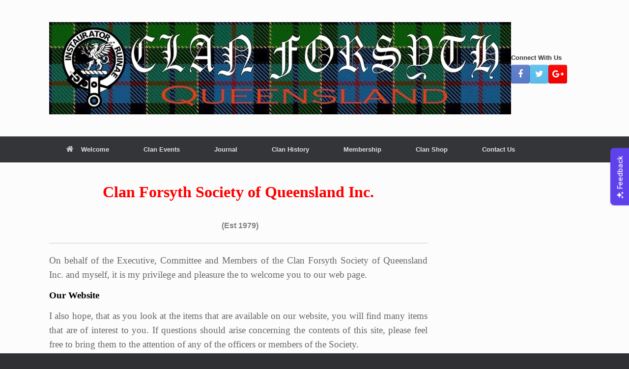

--- FILE ---
content_type: text/html; charset=UTF-8
request_url: https://clanforsythqueensland.com/
body_size: 15192
content:
<!DOCTYPE html>
<html lang="en-AU">
<head>
	<meta charset="UTF-8" />
	<meta http-equiv="X-UA-Compatible" content="IE=10" />
	<link rel="profile" href="http://gmpg.org/xfn/11" />
	<link rel="pingback" href="https://clanforsythqueensland.com/xmlrpc.php" />
	<title>Clan Forsyth Queensland &#8211; Instaurator Ruinae &#8211; Restorer of the Ruins</title>
<meta name='robots' content='max-image-preview:large' />
<link rel="alternate" type="application/rss+xml" title="Clan Forsyth Queensland &raquo; Feed" href="https://clanforsythqueensland.com/feed/" />
<link rel="alternate" type="application/rss+xml" title="Clan Forsyth Queensland &raquo; Comments Feed" href="https://clanforsythqueensland.com/comments/feed/" />
<link rel="alternate" title="oEmbed (JSON)" type="application/json+oembed" href="https://clanforsythqueensland.com/wp-json/oembed/1.0/embed?url=https%3A%2F%2Fclanforsythqueensland.com%2F" />
<link rel="alternate" title="oEmbed (XML)" type="text/xml+oembed" href="https://clanforsythqueensland.com/wp-json/oembed/1.0/embed?url=https%3A%2F%2Fclanforsythqueensland.com%2F&#038;format=xml" />
<style id='wp-img-auto-sizes-contain-inline-css' type='text/css'>
img:is([sizes=auto i],[sizes^="auto," i]){contain-intrinsic-size:3000px 1500px}
/*# sourceURL=wp-img-auto-sizes-contain-inline-css */
</style>

<style id='wp-emoji-styles-inline-css' type='text/css'>

	img.wp-smiley, img.emoji {
		display: inline !important;
		border: none !important;
		box-shadow: none !important;
		height: 1em !important;
		width: 1em !important;
		margin: 0 0.07em !important;
		vertical-align: -0.1em !important;
		background: none !important;
		padding: 0 !important;
	}
/*# sourceURL=wp-emoji-styles-inline-css */
</style>
<link rel='stylesheet' id='wp-block-library-css' href='https://clanforsythqueensland.com/wp-includes/css/dist/block-library/style.min.css?ver=6.9' type='text/css' media='all' />
<style id='classic-theme-styles-inline-css' type='text/css'>
/*! This file is auto-generated */
.wp-block-button__link{color:#fff;background-color:#32373c;border-radius:9999px;box-shadow:none;text-decoration:none;padding:calc(.667em + 2px) calc(1.333em + 2px);font-size:1.125em}.wp-block-file__button{background:#32373c;color:#fff;text-decoration:none}
/*# sourceURL=/wp-includes/css/classic-themes.min.css */
</style>
<style id='global-styles-inline-css' type='text/css'>
:root{--wp--preset--aspect-ratio--square: 1;--wp--preset--aspect-ratio--4-3: 4/3;--wp--preset--aspect-ratio--3-4: 3/4;--wp--preset--aspect-ratio--3-2: 3/2;--wp--preset--aspect-ratio--2-3: 2/3;--wp--preset--aspect-ratio--16-9: 16/9;--wp--preset--aspect-ratio--9-16: 9/16;--wp--preset--color--black: #000000;--wp--preset--color--cyan-bluish-gray: #abb8c3;--wp--preset--color--white: #ffffff;--wp--preset--color--pale-pink: #f78da7;--wp--preset--color--vivid-red: #cf2e2e;--wp--preset--color--luminous-vivid-orange: #ff6900;--wp--preset--color--luminous-vivid-amber: #fcb900;--wp--preset--color--light-green-cyan: #7bdcb5;--wp--preset--color--vivid-green-cyan: #00d084;--wp--preset--color--pale-cyan-blue: #8ed1fc;--wp--preset--color--vivid-cyan-blue: #0693e3;--wp--preset--color--vivid-purple: #9b51e0;--wp--preset--gradient--vivid-cyan-blue-to-vivid-purple: linear-gradient(135deg,rgb(6,147,227) 0%,rgb(155,81,224) 100%);--wp--preset--gradient--light-green-cyan-to-vivid-green-cyan: linear-gradient(135deg,rgb(122,220,180) 0%,rgb(0,208,130) 100%);--wp--preset--gradient--luminous-vivid-amber-to-luminous-vivid-orange: linear-gradient(135deg,rgb(252,185,0) 0%,rgb(255,105,0) 100%);--wp--preset--gradient--luminous-vivid-orange-to-vivid-red: linear-gradient(135deg,rgb(255,105,0) 0%,rgb(207,46,46) 100%);--wp--preset--gradient--very-light-gray-to-cyan-bluish-gray: linear-gradient(135deg,rgb(238,238,238) 0%,rgb(169,184,195) 100%);--wp--preset--gradient--cool-to-warm-spectrum: linear-gradient(135deg,rgb(74,234,220) 0%,rgb(151,120,209) 20%,rgb(207,42,186) 40%,rgb(238,44,130) 60%,rgb(251,105,98) 80%,rgb(254,248,76) 100%);--wp--preset--gradient--blush-light-purple: linear-gradient(135deg,rgb(255,206,236) 0%,rgb(152,150,240) 100%);--wp--preset--gradient--blush-bordeaux: linear-gradient(135deg,rgb(254,205,165) 0%,rgb(254,45,45) 50%,rgb(107,0,62) 100%);--wp--preset--gradient--luminous-dusk: linear-gradient(135deg,rgb(255,203,112) 0%,rgb(199,81,192) 50%,rgb(65,88,208) 100%);--wp--preset--gradient--pale-ocean: linear-gradient(135deg,rgb(255,245,203) 0%,rgb(182,227,212) 50%,rgb(51,167,181) 100%);--wp--preset--gradient--electric-grass: linear-gradient(135deg,rgb(202,248,128) 0%,rgb(113,206,126) 100%);--wp--preset--gradient--midnight: linear-gradient(135deg,rgb(2,3,129) 0%,rgb(40,116,252) 100%);--wp--preset--font-size--small: 13px;--wp--preset--font-size--medium: 20px;--wp--preset--font-size--large: 36px;--wp--preset--font-size--x-large: 42px;--wp--preset--spacing--20: 0.44rem;--wp--preset--spacing--30: 0.67rem;--wp--preset--spacing--40: 1rem;--wp--preset--spacing--50: 1.5rem;--wp--preset--spacing--60: 2.25rem;--wp--preset--spacing--70: 3.38rem;--wp--preset--spacing--80: 5.06rem;--wp--preset--shadow--natural: 6px 6px 9px rgba(0, 0, 0, 0.2);--wp--preset--shadow--deep: 12px 12px 50px rgba(0, 0, 0, 0.4);--wp--preset--shadow--sharp: 6px 6px 0px rgba(0, 0, 0, 0.2);--wp--preset--shadow--outlined: 6px 6px 0px -3px rgb(255, 255, 255), 6px 6px rgb(0, 0, 0);--wp--preset--shadow--crisp: 6px 6px 0px rgb(0, 0, 0);}:where(.is-layout-flex){gap: 0.5em;}:where(.is-layout-grid){gap: 0.5em;}body .is-layout-flex{display: flex;}.is-layout-flex{flex-wrap: wrap;align-items: center;}.is-layout-flex > :is(*, div){margin: 0;}body .is-layout-grid{display: grid;}.is-layout-grid > :is(*, div){margin: 0;}:where(.wp-block-columns.is-layout-flex){gap: 2em;}:where(.wp-block-columns.is-layout-grid){gap: 2em;}:where(.wp-block-post-template.is-layout-flex){gap: 1.25em;}:where(.wp-block-post-template.is-layout-grid){gap: 1.25em;}.has-black-color{color: var(--wp--preset--color--black) !important;}.has-cyan-bluish-gray-color{color: var(--wp--preset--color--cyan-bluish-gray) !important;}.has-white-color{color: var(--wp--preset--color--white) !important;}.has-pale-pink-color{color: var(--wp--preset--color--pale-pink) !important;}.has-vivid-red-color{color: var(--wp--preset--color--vivid-red) !important;}.has-luminous-vivid-orange-color{color: var(--wp--preset--color--luminous-vivid-orange) !important;}.has-luminous-vivid-amber-color{color: var(--wp--preset--color--luminous-vivid-amber) !important;}.has-light-green-cyan-color{color: var(--wp--preset--color--light-green-cyan) !important;}.has-vivid-green-cyan-color{color: var(--wp--preset--color--vivid-green-cyan) !important;}.has-pale-cyan-blue-color{color: var(--wp--preset--color--pale-cyan-blue) !important;}.has-vivid-cyan-blue-color{color: var(--wp--preset--color--vivid-cyan-blue) !important;}.has-vivid-purple-color{color: var(--wp--preset--color--vivid-purple) !important;}.has-black-background-color{background-color: var(--wp--preset--color--black) !important;}.has-cyan-bluish-gray-background-color{background-color: var(--wp--preset--color--cyan-bluish-gray) !important;}.has-white-background-color{background-color: var(--wp--preset--color--white) !important;}.has-pale-pink-background-color{background-color: var(--wp--preset--color--pale-pink) !important;}.has-vivid-red-background-color{background-color: var(--wp--preset--color--vivid-red) !important;}.has-luminous-vivid-orange-background-color{background-color: var(--wp--preset--color--luminous-vivid-orange) !important;}.has-luminous-vivid-amber-background-color{background-color: var(--wp--preset--color--luminous-vivid-amber) !important;}.has-light-green-cyan-background-color{background-color: var(--wp--preset--color--light-green-cyan) !important;}.has-vivid-green-cyan-background-color{background-color: var(--wp--preset--color--vivid-green-cyan) !important;}.has-pale-cyan-blue-background-color{background-color: var(--wp--preset--color--pale-cyan-blue) !important;}.has-vivid-cyan-blue-background-color{background-color: var(--wp--preset--color--vivid-cyan-blue) !important;}.has-vivid-purple-background-color{background-color: var(--wp--preset--color--vivid-purple) !important;}.has-black-border-color{border-color: var(--wp--preset--color--black) !important;}.has-cyan-bluish-gray-border-color{border-color: var(--wp--preset--color--cyan-bluish-gray) !important;}.has-white-border-color{border-color: var(--wp--preset--color--white) !important;}.has-pale-pink-border-color{border-color: var(--wp--preset--color--pale-pink) !important;}.has-vivid-red-border-color{border-color: var(--wp--preset--color--vivid-red) !important;}.has-luminous-vivid-orange-border-color{border-color: var(--wp--preset--color--luminous-vivid-orange) !important;}.has-luminous-vivid-amber-border-color{border-color: var(--wp--preset--color--luminous-vivid-amber) !important;}.has-light-green-cyan-border-color{border-color: var(--wp--preset--color--light-green-cyan) !important;}.has-vivid-green-cyan-border-color{border-color: var(--wp--preset--color--vivid-green-cyan) !important;}.has-pale-cyan-blue-border-color{border-color: var(--wp--preset--color--pale-cyan-blue) !important;}.has-vivid-cyan-blue-border-color{border-color: var(--wp--preset--color--vivid-cyan-blue) !important;}.has-vivid-purple-border-color{border-color: var(--wp--preset--color--vivid-purple) !important;}.has-vivid-cyan-blue-to-vivid-purple-gradient-background{background: var(--wp--preset--gradient--vivid-cyan-blue-to-vivid-purple) !important;}.has-light-green-cyan-to-vivid-green-cyan-gradient-background{background: var(--wp--preset--gradient--light-green-cyan-to-vivid-green-cyan) !important;}.has-luminous-vivid-amber-to-luminous-vivid-orange-gradient-background{background: var(--wp--preset--gradient--luminous-vivid-amber-to-luminous-vivid-orange) !important;}.has-luminous-vivid-orange-to-vivid-red-gradient-background{background: var(--wp--preset--gradient--luminous-vivid-orange-to-vivid-red) !important;}.has-very-light-gray-to-cyan-bluish-gray-gradient-background{background: var(--wp--preset--gradient--very-light-gray-to-cyan-bluish-gray) !important;}.has-cool-to-warm-spectrum-gradient-background{background: var(--wp--preset--gradient--cool-to-warm-spectrum) !important;}.has-blush-light-purple-gradient-background{background: var(--wp--preset--gradient--blush-light-purple) !important;}.has-blush-bordeaux-gradient-background{background: var(--wp--preset--gradient--blush-bordeaux) !important;}.has-luminous-dusk-gradient-background{background: var(--wp--preset--gradient--luminous-dusk) !important;}.has-pale-ocean-gradient-background{background: var(--wp--preset--gradient--pale-ocean) !important;}.has-electric-grass-gradient-background{background: var(--wp--preset--gradient--electric-grass) !important;}.has-midnight-gradient-background{background: var(--wp--preset--gradient--midnight) !important;}.has-small-font-size{font-size: var(--wp--preset--font-size--small) !important;}.has-medium-font-size{font-size: var(--wp--preset--font-size--medium) !important;}.has-large-font-size{font-size: var(--wp--preset--font-size--large) !important;}.has-x-large-font-size{font-size: var(--wp--preset--font-size--x-large) !important;}
:where(.wp-block-post-template.is-layout-flex){gap: 1.25em;}:where(.wp-block-post-template.is-layout-grid){gap: 1.25em;}
:where(.wp-block-term-template.is-layout-flex){gap: 1.25em;}:where(.wp-block-term-template.is-layout-grid){gap: 1.25em;}
:where(.wp-block-columns.is-layout-flex){gap: 2em;}:where(.wp-block-columns.is-layout-grid){gap: 2em;}
:root :where(.wp-block-pullquote){font-size: 1.5em;line-height: 1.6;}
/*# sourceURL=global-styles-inline-css */
</style>
<link rel='stylesheet' id='dashicons-css' href='https://clanforsythqueensland.com/wp-includes/css/dashicons.min.css?ver=6.9' type='text/css' media='all' />
<link rel='stylesheet' id='admin-bar-css' href='https://clanforsythqueensland.com/wp-includes/css/admin-bar.min.css?ver=6.9' type='text/css' media='all' />
<style id='admin-bar-inline-css' type='text/css'>

    /* Hide CanvasJS credits for P404 charts specifically */
    #p404RedirectChart .canvasjs-chart-credit {
        display: none !important;
    }
    
    #p404RedirectChart canvas {
        border-radius: 6px;
    }

    .p404-redirect-adminbar-weekly-title {
        font-weight: bold;
        font-size: 14px;
        color: #fff;
        margin-bottom: 6px;
    }

    #wpadminbar #wp-admin-bar-p404_free_top_button .ab-icon:before {
        content: "\f103";
        color: #dc3545;
        top: 3px;
    }
    
    #wp-admin-bar-p404_free_top_button .ab-item {
        min-width: 80px !important;
        padding: 0px !important;
    }
    
    /* Ensure proper positioning and z-index for P404 dropdown */
    .p404-redirect-adminbar-dropdown-wrap { 
        min-width: 0; 
        padding: 0;
        position: static !important;
    }
    
    #wpadminbar #wp-admin-bar-p404_free_top_button_dropdown {
        position: static !important;
    }
    
    #wpadminbar #wp-admin-bar-p404_free_top_button_dropdown .ab-item {
        padding: 0 !important;
        margin: 0 !important;
    }
    
    .p404-redirect-dropdown-container {
        min-width: 340px;
        padding: 18px 18px 12px 18px;
        background: #23282d !important;
        color: #fff;
        border-radius: 12px;
        box-shadow: 0 8px 32px rgba(0,0,0,0.25);
        margin-top: 10px;
        position: relative !important;
        z-index: 999999 !important;
        display: block !important;
        border: 1px solid #444;
    }
    
    /* Ensure P404 dropdown appears on hover */
    #wpadminbar #wp-admin-bar-p404_free_top_button .p404-redirect-dropdown-container { 
        display: none !important;
    }
    
    #wpadminbar #wp-admin-bar-p404_free_top_button:hover .p404-redirect-dropdown-container { 
        display: block !important;
    }
    
    #wpadminbar #wp-admin-bar-p404_free_top_button:hover #wp-admin-bar-p404_free_top_button_dropdown .p404-redirect-dropdown-container {
        display: block !important;
    }
    
    .p404-redirect-card {
        background: #2c3338;
        border-radius: 8px;
        padding: 18px 18px 12px 18px;
        box-shadow: 0 2px 8px rgba(0,0,0,0.07);
        display: flex;
        flex-direction: column;
        align-items: flex-start;
        border: 1px solid #444;
    }
    
    .p404-redirect-btn {
        display: inline-block;
        background: #dc3545;
        color: #fff !important;
        font-weight: bold;
        padding: 5px 22px;
        border-radius: 8px;
        text-decoration: none;
        font-size: 17px;
        transition: background 0.2s, box-shadow 0.2s;
        margin-top: 8px;
        box-shadow: 0 2px 8px rgba(220,53,69,0.15);
        text-align: center;
        line-height: 1.6;
    }
    
    .p404-redirect-btn:hover {
        background: #c82333;
        color: #fff !important;
        box-shadow: 0 4px 16px rgba(220,53,69,0.25);
    }
    
    /* Prevent conflicts with other admin bar dropdowns */
    #wpadminbar .ab-top-menu > li:hover > .ab-item,
    #wpadminbar .ab-top-menu > li.hover > .ab-item {
        z-index: auto;
    }
    
    #wpadminbar #wp-admin-bar-p404_free_top_button:hover > .ab-item {
        z-index: 999998 !important;
    }
    
/*# sourceURL=admin-bar-inline-css */
</style>
<link rel='stylesheet' id='cyp-style-css' href='https://clanforsythqueensland.com/wp-content/plugins/clever-youtube-plugin/cyp-styles.css?ver=4.238' type='text/css' media='all' />
<link rel='stylesheet' id='vantage-style-css' href='https://clanforsythqueensland.com/wp-content/themes/vantage/style.css?ver=1.20.32' type='text/css' media='all' />
<link rel='stylesheet' id='font-awesome-css' href='https://clanforsythqueensland.com/wp-content/plugins/elementor/assets/lib/font-awesome/css/font-awesome.min.css?ver=4.7.0' type='text/css' media='all' />
<script type="text/javascript" src="https://clanforsythqueensland.com/wp-includes/js/jquery/jquery.min.js?ver=3.7.1" id="jquery-core-js"></script>
<script type="text/javascript" src="https://clanforsythqueensland.com/wp-includes/js/jquery/jquery-migrate.min.js?ver=3.4.1" id="jquery-migrate-js"></script>
<script type="text/javascript" id="cyp-script-js-extra">
/* <![CDATA[ */
var WPURLS = {"cypurl":"https://clanforsythqueensland.com/wp-content/plugins/clever-youtube-plugin/"};
//# sourceURL=cyp-script-js-extra
/* ]]> */
</script>
<script type="text/javascript" src="https://clanforsythqueensland.com/wp-content/plugins/clever-youtube-plugin/cyp.js?ver=4.238" id="cyp-script-js"></script>
<script type="text/javascript" src="https://clanforsythqueensland.com/wp-content/plugins/clever-youtube-plugin/cyp-client.js?ver=4.238" id="client-script-js"></script>
<script type="text/javascript" src="https://clanforsythqueensland.com/wp-content/plugins/clever-youtube-plugin/cbpFWTabs.js?ver=4.238" id="cbpFWTabs-js"></script>
<script type="text/javascript" src="https://clanforsythqueensland.com/wp-content/plugins/clever-youtube-plugin/cyp-tabs.js?ver=4.238" id="cyp-tabs-js"></script>
<script type="text/javascript" src="https://clanforsythqueensland.com/wp-content/themes/vantage/js/jquery.flexslider.min.js?ver=2.1" id="jquery-flexslider-js"></script>
<script type="text/javascript" src="https://clanforsythqueensland.com/wp-content/themes/vantage/js/jquery.touchSwipe.min.js?ver=1.6.6" id="jquery-touchswipe-js"></script>
<script type="text/javascript" src="https://clanforsythqueensland.com/wp-content/themes/vantage/js/jquery.theme-main.min.js?ver=1.20.32" id="vantage-main-js"></script>
<link rel="https://api.w.org/" href="https://clanforsythqueensland.com/wp-json/" /><link rel="alternate" title="JSON" type="application/json" href="https://clanforsythqueensland.com/wp-json/wp/v2/pages/753" /><link rel="EditURI" type="application/rsd+xml" title="RSD" href="https://clanforsythqueensland.com/xmlrpc.php?rsd" />
<link rel="canonical" href="https://clanforsythqueensland.com/" />
<link rel='shortlink' href='https://clanforsythqueensland.com/' />
<meta name="viewport" content="width=device-width, initial-scale=1" /><meta name="generator" content="Elementor 3.34.2; features: e_font_icon_svg, additional_custom_breakpoints; settings: css_print_method-external, google_font-enabled, font_display-auto">
			<style>
				.e-con.e-parent:nth-of-type(n+4):not(.e-lazyloaded):not(.e-no-lazyload),
				.e-con.e-parent:nth-of-type(n+4):not(.e-lazyloaded):not(.e-no-lazyload) * {
					background-image: none !important;
				}
				@media screen and (max-height: 1024px) {
					.e-con.e-parent:nth-of-type(n+3):not(.e-lazyloaded):not(.e-no-lazyload),
					.e-con.e-parent:nth-of-type(n+3):not(.e-lazyloaded):not(.e-no-lazyload) * {
						background-image: none !important;
					}
				}
				@media screen and (max-height: 640px) {
					.e-con.e-parent:nth-of-type(n+2):not(.e-lazyloaded):not(.e-no-lazyload),
					.e-con.e-parent:nth-of-type(n+2):not(.e-lazyloaded):not(.e-no-lazyload) * {
						background-image: none !important;
					}
				}
			</style>
					<style type="text/css" media="screen">
			#footer-widgets .widget { width: 25%; }
			#masthead-widgets .widget { width: 100%; }
		</style>
		<style type="text/css" id="vantage-footer-widgets">#footer-widgets aside { width : 25%; }</style> <style type="text/css" id="customizer-css">#masthead.site-header .hgroup .site-title, #masthead.masthead-logo-in-menu .logo > .site-title { font-size: 36px } a.button, button, html input[type="button"], input[type="reset"], input[type="submit"], .post-navigation a, #image-navigation a, article.post .more-link, article.page .more-link, .paging-navigation a, .woocommerce #page-wrapper .button, .woocommerce a.button, .woocommerce .checkout-button, .woocommerce input.button, #infinite-handle span button { text-shadow: none } a.button, button, html input[type="button"], input[type="reset"], input[type="submit"], .post-navigation a, #image-navigation a, article.post .more-link, article.page .more-link, .paging-navigation a, .woocommerce #page-wrapper .button, .woocommerce a.button, .woocommerce .checkout-button, .woocommerce input.button, .woocommerce #respond input#submit.alt, .woocommerce a.button.alt, .woocommerce button.button.alt, .woocommerce input.button.alt, #infinite-handle span { -webkit-box-shadow: none; -moz-box-shadow: none; box-shadow: none } </style></head>

<body class="home wp-singular page-template-default page page-id-753 wp-theme-vantage group-blog responsive layout-full no-js has-sidebar page-layout-default elementor-default elementor-kit-6838">
<script>
    window.Userback = window.Userback || {};
    Userback.access_token = '3673|81172|mScaNruBTIHAhYFKZNk4kjTgxQd7EBlITh4Oi8VRCqBA7M20ZG';
    (function(d) {
        var s = d.createElement('script');s.async = true;
        s.src = 'https://static.userback.io/widget/v1.js';
        (d.head || d.body).appendChild(s);
    })(document);
</script>


<div id="page-wrapper">

	<a class="skip-link screen-reader-text" href="#content">Skip to content</a>

	
	
		<header id="masthead" class="site-header" role="banner">

	<div class="hgroup full-container ">

		
			<div class="logo-wrapper">
				<a href="https://clanforsythqueensland.com/" title="Clan Forsyth Queensland" rel="home" class="logo">
					<img fetchpriority="high" src="https://clanforsythqueensland.com/wp-content/uploads/940x188-Corrected-Motto.jpg.webp"  class="logo-no-height-constrain"  width="940"  height="188"  alt="Clan Forsyth Queensland Logo"  />				</a>
							</div>

			
				<div id="header-sidebar" >
					<aside id="vantage-social-media-4" class="widget widget_vantage-social-media"><h3 class="widget-title">Connect With Us</h3>				<a
					class="social-media-icon social-media-icon-facebook social-media-icon-size-medium"
					href="https://www.facebook.com/groups/1738277589784946/"
					title="Clan Forsyth Queensland Facebook"
					target="_blank"				>
					<span class="fa fa-facebook"></span>				</a>
								<a
					class="social-media-icon social-media-icon-twitter social-media-icon-size-medium"
					href="https://twitter.com/ClanForsythQLD"
					title="Clan Forsyth Queensland X (Twitter)"
					target="_blank"				>
					<span class="fa fa-twitter"></span>				</a>
								<a
					class="social-media-icon social-media-icon-google-plus social-media-icon-size-medium"
					href="https://plus.google.com/u/0/?tab=XX"
					title="Clan Forsyth Queensland Google Plus"
					target="_blank"				>
					<span class="fa fa-google-plus"></span>				</a>
				</aside>				</div>

			
		
	</div><!-- .hgroup.full-container -->

	
<nav class="site-navigation main-navigation primary use-vantage-sticky-menu use-sticky-menu">

	<div class="full-container">
				
		<div class="main-navigation-container">
			<div class="menu-menu-1-container"><ul id="menu-menu-1" class="menu"><li id="menu-item-775" class="menu-item menu-item-type-post_type menu-item-object-page menu-item-home current-menu-item page_item page-item-753 current_page_item menu-item-has-children menu-item-775"><a href="https://clanforsythqueensland.com/" aria-current="page"><span class="fa fa-home"></span>Welcome</a>
<ul class="sub-menu">
	<li id="menu-item-778" class="menu-item menu-item-type-post_type menu-item-object-page menu-item-778"><a href="https://clanforsythqueensland.com/message-from-the-david-forsyth/">Message From the Australian Chief</a></li>
	<li id="menu-item-6924" class="menu-item menu-item-type-post_type menu-item-object-page menu-item-6924"><a href="https://clanforsythqueensland.com/the-clan-incorporates/">The Clan Incorporates</a></li>
	<li id="menu-item-3049" class="menu-item menu-item-type-post_type menu-item-object-page menu-item-3049"><a href="https://clanforsythqueensland.com/recent-press-articles/">Recent Press Articles</a></li>
</ul>
</li>
<li id="menu-item-845" class="menu-item menu-item-type-post_type menu-item-object-page menu-item-has-children menu-item-845"><a href="https://clanforsythqueensland.com/clan-events/">Clan Events</a>
<ul class="sub-menu">
	<li id="menu-item-846" class="menu-item menu-item-type-post_type menu-item-object-page menu-item-846"><a href="https://clanforsythqueensland.com/clan-events/">Upcoming Events</a></li>
	<li id="menu-item-820" class="menu-item menu-item-type-post_type menu-item-object-page menu-item-820"><a href="https://clanforsythqueensland.com/recent-events/">Recent Events</a></li>
	<li id="menu-item-712" class="menu-item menu-item-type-post_type menu-item-object-page menu-item-712"><a href="https://clanforsythqueensland.com/your-news/">Your News Events</a></li>
	<li id="menu-item-958" class="menu-item menu-item-type-post_type menu-item-object-page menu-item-has-children menu-item-958"><a href="https://clanforsythqueensland.com/clan-projects/">Clan Projects</a>
	<ul class="sub-menu">
		<li id="menu-item-957" class="menu-item menu-item-type-post_type menu-item-object-page menu-item-957"><a href="https://clanforsythqueensland.com/harrisville-cemetery/">Harrisville Cemetery</a></li>
	</ul>
</li>
	<li id="menu-item-2233" class="menu-item menu-item-type-post_type menu-item-object-page menu-item-2233"><a href="https://clanforsythqueensland.com/tell-us-your-news/">Tell Us Your News</a></li>
</ul>
</li>
<li id="menu-item-781" class="menu-item menu-item-type-post_type menu-item-object-page menu-item-has-children menu-item-781"><a href="https://clanforsythqueensland.com/journal-2/">Journal</a>
<ul class="sub-menu">
	<li id="menu-item-987" class="menu-item menu-item-type-post_type menu-item-object-page menu-item-987"><a href="https://clanforsythqueensland.com/journal-archive/">Qld Journal Archive</a></li>
	<li id="menu-item-986" class="menu-item menu-item-type-post_type menu-item-object-page menu-item-986"><a href="https://clanforsythqueensland.com/clan-forsyth-nsw-newsletters/">Clan Forsyth &#8211; NSW</a></li>
	<li id="menu-item-985" class="menu-item menu-item-type-post_type menu-item-object-page menu-item-985"><a href="https://clanforsythqueensland.com/clan-forsyth-usa-newsletters/">Clan Forsyth &#8211; USA</a></li>
	<li id="menu-item-984" class="menu-item menu-item-type-post_type menu-item-object-page menu-item-984"><a href="https://clanforsythqueensland.com/other-scottish-clan-newsletters/">Other Scottish Clans</a></li>
</ul>
</li>
<li id="menu-item-2224" class="menu-item menu-item-type-post_type menu-item-object-page menu-item-has-children menu-item-2224"><a href="https://clanforsythqueensland.com/clan-history/">Clan History</a>
<ul class="sub-menu">
	<li id="menu-item-780" class="menu-item menu-item-type-post_type menu-item-object-page menu-item-has-children menu-item-780"><a href="https://clanforsythqueensland.com/history/">Clan History Menu</a>
	<ul class="sub-menu">
		<li id="menu-item-948" class="menu-item menu-item-type-post_type menu-item-object-page menu-item-has-children menu-item-948"><a href="https://clanforsythqueensland.com/scottish-history/">Scottish History</a>
		<ul class="sub-menu">
			<li id="menu-item-8014" class="menu-item menu-item-type-post_type menu-item-object-page menu-item-8014"><a href="https://clanforsythqueensland.com/origins-and-symbolism-of-clan-forsyths-family-crest/">Forsyth’s Crest &#038; Tartan</a></li>
			<li id="menu-item-2300" class="menu-item menu-item-type-post_type menu-item-object-page menu-item-2300"><a href="https://clanforsythqueensland.com/forsyth-heraldry/">Forsyth Heraldry</a></li>
			<li id="menu-item-2318" class="menu-item menu-item-type-post_type menu-item-object-page menu-item-2318"><a href="https://clanforsythqueensland.com/forsyth-castles/">Forsyth Castles</a></li>
			<li id="menu-item-2475" class="menu-item menu-item-type-post_type menu-item-object-page menu-item-2475"><a href="https://clanforsythqueensland.com/forsyth-of-nydie/">Forsyth of Nydie</a></li>
		</ul>
</li>
		<li id="menu-item-947" class="menu-item menu-item-type-post_type menu-item-object-page menu-item-947"><a href="https://clanforsythqueensland.com/irish-history/">Irish History</a></li>
		<li id="menu-item-8031" class="menu-item menu-item-type-post_type menu-item-object-page menu-item-8031"><a href="https://clanforsythqueensland.com/reinstatement-of-clan-forsyth/">Reinstatement of Clan Forsyth</a></li>
		<li id="menu-item-949" class="menu-item menu-item-type-post_type menu-item-object-page menu-item-949"><a href="https://clanforsythqueensland.com/queensland-history/">Queensland History</a></li>
		<li id="menu-item-946" class="menu-item menu-item-type-post_type menu-item-object-page menu-item-946"><a href="https://clanforsythqueensland.com/clan-forsyth-queensland-history/">Clan Forsyth Queensland History</a></li>
		<li id="menu-item-945" class="menu-item menu-item-type-post_type menu-item-object-page menu-item-945"><a href="https://clanforsythqueensland.com/historical-location/">Historical Location</a></li>
		<li id="menu-item-700" class="menu-item menu-item-type-post_type menu-item-object-page menu-item-has-children menu-item-700"><a href="https://clanforsythqueensland.com/oral-history/">Why An Oral History</a>
		<ul class="sub-menu">
			<li id="menu-item-701" class="menu-item menu-item-type-post_type menu-item-object-page menu-item-701"><a href="https://clanforsythqueensland.com/oral-history-container/">Oral History Container</a></li>
			<li id="menu-item-702" class="menu-item menu-item-type-post_type menu-item-object-page menu-item-702"><a href="https://clanforsythqueensland.com/oral-history-index/">Oral History Index</a></li>
			<li id="menu-item-6918" class="menu-item menu-item-type-custom menu-item-object-custom menu-item-6918"><a href="https://clanforsythqueensland.com/audio/personal-oral-history/personaloralhistoryindex/"><span class="icon"></span>Oral History Index</a></li>
			<li id="menu-item-706" class="menu-item menu-item-type-post_type menu-item-object-page menu-item-706"><a href="https://clanforsythqueensland.com/tell-your-story/">Tell Your Story …</a></li>
		</ul>
</li>
		<li id="menu-item-2246" class="menu-item menu-item-type-post_type menu-item-object-page menu-item-has-children menu-item-2246"><a href="https://clanforsythqueensland.com/pictorial-history/">Pictorial History</a>
		<ul class="sub-menu">
			<li id="menu-item-2230" class="menu-item menu-item-type-post_type menu-item-object-page menu-item-has-children menu-item-2230"><a href="https://clanforsythqueensland.com/identify-my-photo/">Identify My Photo</a>
			<ul class="sub-menu">
				<li id="menu-item-2229" class="menu-item menu-item-type-post_type menu-item-object-page menu-item-2229"><a href="https://clanforsythqueensland.com/who-is-in-that-photo/">Who is in that photo ?</a></li>
				<li id="menu-item-2231" class="menu-item menu-item-type-post_type menu-item-object-page menu-item-2231"><a href="https://clanforsythqueensland.com/5-steps-to-identify-people-in-old-photographs/">5 Steps to identify people in old photographs</a></li>
			</ul>
</li>
			<li id="menu-item-2582" class="menu-item menu-item-type-post_type menu-item-object-page menu-item-2582"><a href="https://clanforsythqueensland.com/free-photo-identification-service/">FREE Photo Identification Service</a></li>
			<li id="menu-item-2655" class="menu-item menu-item-type-post_type menu-item-object-page menu-item-2655"><a href="https://clanforsythqueensland.com/google-genealogy/">Google History &#038; Genealogy</a></li>
		</ul>
</li>
	</ul>
</li>
</ul>
</li>
<li id="menu-item-695" class="menu-item menu-item-type-post_type menu-item-object-page menu-item-has-children menu-item-695"><a href="https://clanforsythqueensland.com/membership/">Membership</a>
<ul class="sub-menu">
	<li id="menu-item-698" class="menu-item menu-item-type-post_type menu-item-object-page menu-item-698"><a href="https://clanforsythqueensland.com/new-membership-application/">Join the Clan</a></li>
	<li id="menu-item-696" class="menu-item menu-item-type-post_type menu-item-object-page menu-item-696"><a href="https://clanforsythqueensland.com/membership-renewal/">Membership Renewal</a></li>
	<li id="menu-item-697" class="menu-item menu-item-type-post_type menu-item-object-page menu-item-697"><a href="https://clanforsythqueensland.com/membership-update/">Membership Update</a></li>
</ul>
</li>
<li id="menu-item-974" class="menu-item menu-item-type-post_type menu-item-object-page menu-item-has-children menu-item-974"><a href="https://clanforsythqueensland.com/clan-shop/">Clan Shop</a>
<ul class="sub-menu">
	<li id="menu-item-8185" class="menu-item menu-item-type-post_type menu-item-object-page menu-item-8185"><a href="https://clanforsythqueensland.com/clan-forsyth-queensland-booklets-orders/">Clan Forsyth Queensland Booklets Orders</a></li>
	<li id="menu-item-2016" class="menu-item menu-item-type-post_type menu-item-object-page menu-item-2016"><a href="https://clanforsythqueensland.com/scottish-accessories/">Scottish Accessories</a></li>
	<li id="menu-item-2022" class="menu-item menu-item-type-post_type menu-item-object-page menu-item-2022"><a href="https://clanforsythqueensland.com/international-suppliers/">International Suppliers</a></li>
	<li id="menu-item-2019" class="menu-item menu-item-type-post_type menu-item-object-page menu-item-2019"><a href="https://clanforsythqueensland.com/how-a-kilt-is-made/">How a Kilt is Made</a></li>
</ul>
</li>
<li id="menu-item-1133" class="menu-item menu-item-type-post_type menu-item-object-page menu-item-1133"><a href="https://clanforsythqueensland.com/contact-us/">Contact Us</a></li>
</ul></div>		</div>

					</div>
</nav><!-- .site-navigation .main-navigation -->

</header><!-- #masthead .site-header -->

	
	
	
	
	<div id="main" class="site-main">
		<div class="full-container">
			
<div id="primary" class="content-area">
	<div id="content" class="site-content" role="main">

		
			
<article id="post-753" class="post-753 page type-page status-publish post">

	<div class="entry-main">

		
		
		<div class="entry-content">
			<h2 style="text-align: center;"><span style="color: #ff0000; font-family: georgia, palatino, serif; font-size: 24pt;"><strong>Clan Forsyth Society of Queensland Inc.</strong></span></h2>
<h3 style="text-align: center;"><span style="color: #ff0000; font-family: tahoma, arial, helvetica, sans-serif; font-size: 18pt;"><strong> </strong><span style="color: #808080;"><strong><span style="font-size: 12pt;">(Est 1979)</span></strong></span></span></h3>
<hr />
<p style="text-align: justify;"><span style="font-family: georgia, palatino, serif; font-size: 14pt;">On behalf of the Executive, Committee and Members of the Clan Forsyth Society of Queensland Inc. and myself, it is my privilege and pleasure the to welcome you to our web page.</span></p>
<p style="text-align: justify;"><span style="color: #000000; font-size: 14pt; font-family: georgia, palatino, serif;"><strong>Our Website</strong></span></p>
<p style="text-align: justify;"><span style="font-family: georgia, palatino, serif; font-size: 14pt;">I also hope, that as you look at the items that are available on our website, you will find many items that are of interest to you. If questions should arise concerning the contents of this site, please feel free to bring them to the attention of any of the officers or members of the Society.</span></p>
<p style="text-align: justify;"><span style="font-family: georgia, palatino, serif; font-size: 14pt;">We hope this site will acquaint visitors with both our past history and our Society&#8217;s current goals. If you are a Forsyth or a member of one of our septs, I extend to you my personal invitation to join the Clan Forsyth Society of Queensland Inc.</span></p>
<p><strong>The Association’s goals are:</strong></p>
<ul>
<li>To study and preserve the Clan’s history and traditions;</li>
<li>To foster links between Forsyths throughout the world;</li>
<li>To recognize and celebrate the achievements of individual Forsyths;</li>
<li>To honour and perpetuate the heritage of the Forsyth clan; and</li>
<li>To promote links between Forsyths and the clan’s Scottish homeland.</li>
</ul>
<div id="attachment_1151" class="wp-caption alignnone">
<p><img decoding="async" class=" wp-image-1151" src="https://clanforsythqueensland.com/wp-content/uploads/Clan-Forsyth-Scottish-Shore-2-size-x2-1920x1080.jpg" sizes="(max-width: 766px) 100vw, 766px" srcset="https://clanforsythqueensland.com/wp-content/uploads/Clan-Forsyth-Scottish-Shore-2-size-x2-1920x1080.jpg 1920w, https://clanforsythqueensland.com/wp-content/uploads/Clan-Forsyth-Scottish-Shore-2-size-x2-1920x1080-300x169.jpg.webp 300w, https://clanforsythqueensland.com/wp-content/uploads/Clan-Forsyth-Scottish-Shore-2-size-x2-1920x1080-1024x576.jpg.webp 1024w, https://clanforsythqueensland.com/wp-content/uploads/Clan-Forsyth-Scottish-Shore-2-size-x2-1920x1080-768x432.jpg.webp 768w" alt="Clan Forsyth Scottish Shore 2 size x2 1920x1080" width="766" height="431" aria-describedby="caption-attachment-1151" /></p>
<p id="caption-attachment-1151" class="wp-caption-text">Clan Forsyth Scottish Shore</p>
</div>
<p>&nbsp;</p>
<hr />
<p><strong>The Association’s Objectives</strong></p>
<p>To accomplish these objectives, the Forsyth Society of Queensland Inc. proposes to carry on the following activities:</p>
<ul>
<li>
<ul>
<li><strong>Genealogy</strong>: The Association carries out genealogical research in areas related to its study of Clan history. It actively collects, indexes and makes available to its members genealogical source data and compiled pedigrees on Forsyth families. The Association also advises members who wish to trace their ancestry by suggesting sources and techniques.</li>
</ul>
</li>
</ul>
<ul>
<li>
<ul>
<li><strong>Historical Research</strong>: The Association is engaged in researching the history of the Clan and its homeland from its earliest recorded mention in both Scottish and Irish annals forward through recent times.</li>
</ul>
</li>
</ul>
<ul>
<li>
<ul>
<li><strong>Gatherings</strong>: The Association seeks to encourage, sponsor, and publicize local, regional and international clan gatherings and Forsyth family reunions, and supports Forsyth participation in Scottish cultural fairs and events.</li>
</ul>
</li>
</ul>
<ul>
<li>
<ul>
<li><strong>Public Website</strong>: The Association utilizes its public website ( <a href="https://clanforsythqueensland.com/">www.clanforsythqueensland.com</a> ) to inform the public about the Forsyth clan and its history and accomplishments, and to publicly promote clan and member events.</li>
</ul>
</li>
</ul>
<ul>
<li>
<ul>
<li><strong>Members Connections</strong>: The Association’s private website pages afford members a place to find and exchange information, communicate with one another, trade family stories and recipes, and perhaps connect with some long-lost cousins.</li>
</ul>
</li>
</ul>
<ul>
<li>
<ul>
<li><strong>Publications</strong>: The Association publishes reunion notices, family stories, research results, Clan news and other features from time to time via online pages and occasional email Clan Journal.</li>
</ul>
</li>
</ul>
<ul>
<li>
<ul>
<li><strong>Heritage Awareness &amp; Preservation</strong>: The Association works to encourage and assist the preservation of the relics, artefacts, sites and antiquities relating to the Forsyth clan and to its homeland in Scotland and Ireland. It also seeks to heighten awareness and understanding of the cultural heritage of the Forsyth Clan in, particularly in the areas associated with the Forsyths.</li>
</ul>
</li>
</ul>
<p>&nbsp;</p>
<p><img decoding="async" src="https://clanforsythqueensland.com/wp-content/uploads/Clan-Forsyth-Man-at-Fence-1920x1080.jpg.webp" alt="Clan Forsyth Man at Fence 1920x1080" /></p>
<p style="text-align: justify;"><span style="color: #000000; font-size: 14pt; font-family: georgia, palatino, serif;"><strong>A thank you to members &#8230;</strong></span></p>
<p style="text-align: justify;"><span style="font-family: georgia, palatino, serif;"><span style="font-size: 14pt;">In August of 2015, many of the members of Clan Forsyth Society Of Australia (Queensland Branch) met at a g</span><span style="font-size: 14pt;">eneral meeting&#8221; to consider a special resolution to change the formal structure of our organisation. I would like to advise you that this meeting unanimously voted in favour of making these changes and I wanted to personally thank all those who attended both for taking time to do so and for deliberating on this topic</span></span></p>
<p style="text-align: justify;"><span style="font-size: 14pt; font-family: georgia, palatino, serif;">I believe that through the efforts of ALL those who attended our Clan Society will now be better equipped to stride forward in the years ahead in providing better service, to both our membership and the community.</span></p>
<p style="text-align: justify;"><span style="font-size: 14pt; font-family: georgia, palatino, serif;">The process of the incorporation of the association completed on Friday, 7th August 2015, with the Association becoming registered as an Incorporated Association, under Queensland Law.</span></p>
<p>&nbsp;</p>
<p style="text-align: center;"><span style="font-size: 12pt; font-family: georgia, palatino, serif;"><a href="https://clanforsythqueensland.com/wp-content/uploads/Clan-Forsyth-Queensland-Inc-Certificate-of-Incorporation-of-Association-ONLY.pdf" target="_blank" rel="noopener noreferrer">Click <strong>HERE</strong> to download Certificate of Incorporation</a>.  [<strong>PDF</strong> <strong>File &#8211; 517 MB</strong> ] </span></p>
<p style="text-align: center;"><span style="font-size: 12pt; font-family: georgia, palatino, serif;"><a href="https://clanforsythqueensland.com/wp-content/uploads/2.model-rules-ammended-0606151.pdf" target="_blank" rel="noopener noreferrer">Click <strong>HERE</strong> to Download New Constitution and Rules July 2015</a>   [<strong>PDF</strong> <strong>File &#8211; 218 K</strong> ] </span></p>
<p>&nbsp;</p>
<p style="text-align: justify;"><span style="font-family: georgia, palatino, serif; font-size: 14pt;">Thank you very much for visiting us, and we hope to hear from you soon.</span></p>
<p><span style="font-size: 14pt; font-family: georgia, palatino, serif;">Kind Regards, </span></p>
<p style="text-align: justify;"><strong><span style="font-size: 14pt;"><em><span style="font-family: georgia, palatino, serif; color: #000000;">Glenys Ashton</span></em></span></strong></p>
<p style="text-align: justify;"><span style="font-family: georgia, palatino, serif; font-size: 14pt;">President</span><br />
<span style="font-family: georgia, palatino, serif; font-size: 14pt;">Clan Forsyth Society of Queensland Inc.</span></p>
<hr />
<h3><span style="color: #0000ff;"> <img decoding="async" class="aligncenter wp-image-673" src="https://clanforsythqueensland.com/wp-content/uploads/Clan-Forsyth-Badge-Corrected-Motto-250x250.png" alt="Clan Forsyth Badge - Corrected Motto 250x250" width="141" height="142" srcset="https://clanforsythqueensland.com/wp-content/uploads/Clan-Forsyth-Badge-Corrected-Motto-250x250.png 250w, https://clanforsythqueensland.com/wp-content/uploads/Clan-Forsyth-Badge-Corrected-Motto-250x250-150x150.png.webp 150w" sizes="(max-width: 141px) 100vw, 141px" /></span></h3>
<h3 style="text-align: center;"><span style="font-family: georgia, palatino, serif;"> <span style="color: #0000ff;"><b>What Is Clan Forsyth Queensland?</b></span></span></h3>
<p style="text-align: justify;"><span style="font-family: georgia, palatino, serif; font-size: 14pt;">The Queensland Branch was formed in 1979 to bring together the bearers of the Forsyth surname and its variations, their descendants and colleagues, in a society having a common interest in the study of the Forsyth history, heritage, and genealogy. </span></p>
<p><span style="font-size: 14pt; font-family: georgia, palatino, serif;">There are no paid staff, and the officers of the association are volunteers who receive no compensation. To undertake this ambitious program, we need your support in whatever form you are able to participate &#8211; whether simply through becoming a member, by offering your ideas and suggestions, or by volunteering your time and skills to help with administrative tasks or member activities, we will welcome your involvement.</span></p>
<hr />
<p><span style="font-family: tahoma, arial, helvetica, sans-serif;"> </span></p>
<p style="text-align: center;"><span style="font-family: tahoma, arial, helvetica, sans-serif;"><img loading="lazy" decoding="async" class="aligncenter wp-image-628" src="https://clanforsythqueensland.com/wp-content/uploads/road-432161_1920.jpg.webp" alt="road-432161_1920" width="873" height="653" srcset="https://clanforsythqueensland.com/wp-content/uploads/road-432161_1920-300x225.jpg.webp 300w, https://clanforsythqueensland.com/wp-content/uploads/road-432161_1920-624x468.jpg.webp 624w" sizes="(max-width: 873px) 100vw, 873px" /><span style="color: #0000ff; font-family: georgia, palatino, serif; font-size: 12pt;"> </span></span><span style="color: #000000; font-family: georgia, palatino, serif; font-size: 12pt;">Forsyths &#8211; <em>&#8220;Restorers of Ruin&#8221;</em> at large, in a wide brown land</span></p>
<p style="text-align: center;"><img loading="lazy" decoding="async" class="aligncenter size-full wp-image-3367" src="https://clanforsythqueensland.com/wp-content/uploads/page-break-mommalu.png.webp" alt="page+break+mommalu" width="800" height="60" srcset="https://clanforsythqueensland.com/wp-content/uploads/page-break-mommalu.png.webp 800w, https://clanforsythqueensland.com/wp-content/uploads/page-break-mommalu-300x23.png.webp 300w, https://clanforsythqueensland.com/wp-content/uploads/page-break-mommalu-768x58.png.webp 768w" sizes="(max-width: 800px) 100vw, 800px" /></p>
<hr />
<p style="text-align: center;"><img loading="lazy" decoding="async" class="aligncenter wp-image-1435 size-thumbnail" src="https://clanforsythqueensland.com/wp-content/uploads/acrobat_icon_by_request_by_jvsamonte-150x150.png.webp" alt="acrobat_icon" width="150" height="150" srcset="https://clanforsythqueensland.com/wp-content/uploads/acrobat_icon_by_request_by_jvsamonte-150x150.png.webp 150w, https://clanforsythqueensland.com/wp-content/uploads/acrobat_icon_by_request_by_jvsamonte-300x300.png.webp 300w, https://clanforsythqueensland.com/wp-content/uploads/acrobat_icon_by_request_by_jvsamonte.png.webp 512w" sizes="(max-width: 150px) 100vw, 150px" /></p>
<p style="text-align: center;"><span style="font-family: georgia, palatino, serif; font-size: 14pt;"><span style="color: #ff0000;"><em>Can&#8217;t see or don&#8217;t have Adobe Reader Installed on your computer ?</em> </span> <a href="http://get.adobe.com/reader/" target="_blank" rel="noopener noreferrer"><strong>Click Here</strong> to  <img loading="lazy" decoding="async" class="alignnone wp-image-1442" src="https://clanforsythqueensland.com/wp-content/uploads/get_acrobat-150x48.jpg.webp" alt="get_acrobat" width="101" height="30" /> &#8211; <span style="color: #ff0000;"><strong>FREE</strong></span></a> &#8211;</span></p>
<p style="text-align: center;"><span style="font-family: georgia, palatino, serif;"><a href="https://en.wikipedia.org/wiki/Portable_Document_Format" target="_blank" rel="noopener noreferrer">Click <strong>HERE</strong> if you are just not sure what a <strong>PDF file</strong> is</a> and if it <a href="http://www.wikihow.com/Know-when-It-Is-Safe-to-Download-Something" target="_blank" rel="noopener noreferrer"><strong>SAFE</strong> to open this file or<strong> LOAD THIS SOFTWARE</strong></a><strong> </strong>to your computer </span></p>
					</div><!-- .entry-content -->

		
	</div>

</article><!-- #post-753 -->

			
		
	</div><!-- #content .site-content -->
</div><!-- #primary .content-area -->


<div id="secondary" class="widget-area" role="complementary">
			</div><!-- #secondary .widget-area -->
					</div><!-- .full-container -->
	</div><!-- #main .site-main -->

	
	
	<footer id="colophon" class="site-footer" role="contentinfo">

			<div id="footer-widgets" class="full-container">
					</div><!-- #footer-widgets -->
	
			<div id="site-info">
			<span>Site Design by Len Forsyth of <A HREF="https://www.australisdigital.com">AustralisDigital</A></span>		</div><!-- #site-info -->
	
	<div id="theme-attribution">A <a href="https://siteorigin.com">SiteOrigin</a> Theme</div>
</footer><!-- #colophon .site-footer -->

	
</div><!-- #page-wrapper -->


<script type="speculationrules">
{"prefetch":[{"source":"document","where":{"and":[{"href_matches":"/*"},{"not":{"href_matches":["/wp-*.php","/wp-admin/*","/wp-content/uploads/*","/wp-content/*","/wp-content/plugins/*","/wp-content/themes/vantage/*","/*\\?(.+)"]}},{"not":{"selector_matches":"a[rel~=\"nofollow\"]"}},{"not":{"selector_matches":".no-prefetch, .no-prefetch a"}}]},"eagerness":"conservative"}]}
</script>
		<a href="#" id="scroll-to-top" class="scroll-to-top" title="Back To Top"><span class="vantage-icon-arrow-up"></span></a>
					<script>
				const lazyloadRunObserver = () => {
					const lazyloadBackgrounds = document.querySelectorAll( `.e-con.e-parent:not(.e-lazyloaded)` );
					const lazyloadBackgroundObserver = new IntersectionObserver( ( entries ) => {
						entries.forEach( ( entry ) => {
							if ( entry.isIntersecting ) {
								let lazyloadBackground = entry.target;
								if( lazyloadBackground ) {
									lazyloadBackground.classList.add( 'e-lazyloaded' );
								}
								lazyloadBackgroundObserver.unobserve( entry.target );
							}
						});
					}, { rootMargin: '200px 0px 200px 0px' } );
					lazyloadBackgrounds.forEach( ( lazyloadBackground ) => {
						lazyloadBackgroundObserver.observe( lazyloadBackground );
					} );
				};
				const events = [
					'DOMContentLoaded',
					'elementor/lazyload/observe',
				];
				events.forEach( ( event ) => {
					document.addEventListener( event, lazyloadRunObserver );
				} );
			</script>
			<script type="text/javascript" src="https://clanforsythqueensland.com/wp-includes/js/jquery/ui/effect.min.js?ver=1.13.3" id="jquery-effects-core-js"></script>
<script type="text/javascript" src="https://clanforsythqueensland.com/wp-includes/js/jquery/ui/effect-shake.min.js?ver=1.13.3" id="jquery-effects-shake-js"></script>
<script id="wp-emoji-settings" type="application/json">
{"baseUrl":"https://s.w.org/images/core/emoji/17.0.2/72x72/","ext":".png","svgUrl":"https://s.w.org/images/core/emoji/17.0.2/svg/","svgExt":".svg","source":{"concatemoji":"https://clanforsythqueensland.com/wp-includes/js/wp-emoji-release.min.js?ver=6.9"}}
</script>
<script type="module">
/* <![CDATA[ */
/*! This file is auto-generated */
const a=JSON.parse(document.getElementById("wp-emoji-settings").textContent),o=(window._wpemojiSettings=a,"wpEmojiSettingsSupports"),s=["flag","emoji"];function i(e){try{var t={supportTests:e,timestamp:(new Date).valueOf()};sessionStorage.setItem(o,JSON.stringify(t))}catch(e){}}function c(e,t,n){e.clearRect(0,0,e.canvas.width,e.canvas.height),e.fillText(t,0,0);t=new Uint32Array(e.getImageData(0,0,e.canvas.width,e.canvas.height).data);e.clearRect(0,0,e.canvas.width,e.canvas.height),e.fillText(n,0,0);const a=new Uint32Array(e.getImageData(0,0,e.canvas.width,e.canvas.height).data);return t.every((e,t)=>e===a[t])}function p(e,t){e.clearRect(0,0,e.canvas.width,e.canvas.height),e.fillText(t,0,0);var n=e.getImageData(16,16,1,1);for(let e=0;e<n.data.length;e++)if(0!==n.data[e])return!1;return!0}function u(e,t,n,a){switch(t){case"flag":return n(e,"\ud83c\udff3\ufe0f\u200d\u26a7\ufe0f","\ud83c\udff3\ufe0f\u200b\u26a7\ufe0f")?!1:!n(e,"\ud83c\udde8\ud83c\uddf6","\ud83c\udde8\u200b\ud83c\uddf6")&&!n(e,"\ud83c\udff4\udb40\udc67\udb40\udc62\udb40\udc65\udb40\udc6e\udb40\udc67\udb40\udc7f","\ud83c\udff4\u200b\udb40\udc67\u200b\udb40\udc62\u200b\udb40\udc65\u200b\udb40\udc6e\u200b\udb40\udc67\u200b\udb40\udc7f");case"emoji":return!a(e,"\ud83e\u1fac8")}return!1}function f(e,t,n,a){let r;const o=(r="undefined"!=typeof WorkerGlobalScope&&self instanceof WorkerGlobalScope?new OffscreenCanvas(300,150):document.createElement("canvas")).getContext("2d",{willReadFrequently:!0}),s=(o.textBaseline="top",o.font="600 32px Arial",{});return e.forEach(e=>{s[e]=t(o,e,n,a)}),s}function r(e){var t=document.createElement("script");t.src=e,t.defer=!0,document.head.appendChild(t)}a.supports={everything:!0,everythingExceptFlag:!0},new Promise(t=>{let n=function(){try{var e=JSON.parse(sessionStorage.getItem(o));if("object"==typeof e&&"number"==typeof e.timestamp&&(new Date).valueOf()<e.timestamp+604800&&"object"==typeof e.supportTests)return e.supportTests}catch(e){}return null}();if(!n){if("undefined"!=typeof Worker&&"undefined"!=typeof OffscreenCanvas&&"undefined"!=typeof URL&&URL.createObjectURL&&"undefined"!=typeof Blob)try{var e="postMessage("+f.toString()+"("+[JSON.stringify(s),u.toString(),c.toString(),p.toString()].join(",")+"));",a=new Blob([e],{type:"text/javascript"});const r=new Worker(URL.createObjectURL(a),{name:"wpTestEmojiSupports"});return void(r.onmessage=e=>{i(n=e.data),r.terminate(),t(n)})}catch(e){}i(n=f(s,u,c,p))}t(n)}).then(e=>{for(const n in e)a.supports[n]=e[n],a.supports.everything=a.supports.everything&&a.supports[n],"flag"!==n&&(a.supports.everythingExceptFlag=a.supports.everythingExceptFlag&&a.supports[n]);var t;a.supports.everythingExceptFlag=a.supports.everythingExceptFlag&&!a.supports.flag,a.supports.everything||((t=a.source||{}).concatemoji?r(t.concatemoji):t.wpemoji&&t.twemoji&&(r(t.twemoji),r(t.wpemoji)))});
//# sourceURL=https://clanforsythqueensland.com/wp-includes/js/wp-emoji-loader.min.js
/* ]]> */
</script>

</body>
</html>


<!-- Page supported by LiteSpeed Cache 7.7 on 2026-01-27 02:01:09 -->

--- FILE ---
content_type: application/x-javascript
request_url: https://clanforsythqueensland.com/wp-content/plugins/clever-youtube-plugin/cyp-tabs.js?ver=4.238
body_size: 123
content:
;(function(window, $) {
	'use strict';
    
    $(document).ready(function() {
        applyNumbers();
        var dontClickAudio = window.cyp.audio.load('sounds/dont-click.mp3');
        $('.cyp-tabs').each(function () {
            var $this = $(this);
            var selected = $this.data('selected');
            new CBPFWTabs(this, { start: selected });
        });
        $('.cyp-tabs nav > ul > li').click(function (e) {
            var $this = $(this);

            if ($this.data('disabled')) {
                var $span = $this.find('a > span');

                if ($span.is(':visible')) {
                    $span.effect('shake', { times: 2, distance: 10 }, 500);
                } else {
                    $this.find('a')
                        .effect('shake', { times: 2, distance: 5 }, 500);
                }
                dontClickAudio.play();
            } else {
                CleverYouTubePluginHelper.pauseAll();
                CleverYouTubePluginHelper.checkResize();
                CleverYouTubePluginHelper.animatedButtons();
            }
        });
    });
    $(window).resize(function () {
        applyNumbers();
    });

    function applyNumbers() {
        var $collections = $('.cyp-tabs');
        $collections.removeClass('cyp-tabs-numbers');
        $collections.each(function () {
            var $this = $(this);
            var maxHeight = 0;
            
            $this.find('nav > ul > li').each(function () {
                var height = $(this).outerHeight();
                maxHeight = Math.max(height, maxHeight);
            });
            
            if (maxHeight > 160) {
                $this.addClass('cyp-tabs-numbers');
            }
        });
    }

})(window, jQuery);



--- FILE ---
content_type: application/x-javascript
request_url: https://clanforsythqueensland.com/wp-content/plugins/clever-youtube-plugin/cyp-client.js?ver=4.238
body_size: 9865
content:
var CleverYouTubePluginHelper;

var cypObjects = Array();

var cypseekhltimer;

var cyppopupobject;

var cyp_hover_images = [];

var cyp_registry = {};



// Animation for the play buttons

jQuery.fn.throb = function(options, ignoreMargin) {

    // always stop current animations

    this.stop();



    if (this.data("start-width")) {

        this.width(this.data("start-width"));

        this.height(this.data("start-height"));

        

        if ((typeof options === 'undefined') ||

        (jQuery.isPlainObject(options) && options.adjustMargin) ||

        (options === 'stop' && !ignoreMargin)) {

            this.css('margin-left', -0.5 * this.width());

            this.css('margin-top', -0.5 * this.height());

        }

    }



    if (options !== "stop") {

        var $element = this;



        if (!$element.height()) {

            $element.width(120);

            $element.height(60);

        } else {
            if ($element.width() && $element.width() !== 2 * $element.height()) {
                $element.height($element.width() * 0.5);
            }
        }

        var settings = jQuery.extend({

                duration: 1000,

                scale: 0.5,

                adjustMargin: true

            }, options);

        var start = {

            width: $element.width(),

            height: $element.height()

        };

        var end = {

            width: start.width * settings.scale,

            height: start.height * settings.scale

        };

        

        if (settings.adjustMargin) {

            start.marginLeft = -0.5 * $element.width();

            start.marginTop = -0.5 * $element.height();

            end.marginLeft = -0.5 * (start.width * settings.scale);

            end.marginTop = -0.5 * (start.height * settings.scale);

        }

        var animation = function () {

            $element.animate(

                end,

                settings.duration,

                function() {

                    $element.animate(

                        start,

                        settings.duration,

                        function() {

                            animation();

                        });

                });

        };

        this.data("start-width", start.width);

        this.data("start-height", start.height);

        animation();

    }

        

    return this;

};



// hearts animation

jQuery.fn.heartsEffect = function(options) {

    var defaults = {

        numberOfHearts: 5, // number of hearts to animate

        motionMax: 60, // maximum pixels moved away from source

        motionSpeed: 1000, // milliseconds of animation duration,

        center: true,

    };

    var $element = this;

    var settings;

    init();

    return $element;

    

    function init() {

        if (options === 'stop') {

            stop();

        } else {

            settings = jQuery.extend({}, defaults, options);

            start();

        }

    }

    function stop() {

        clearInterval($element.heartsTimer);

        $element.heartsTimer = 0;

    }

    function animate() {

        // create animation divs

        var css = {

            // center hearts to button

            marginLeft: ( -18 / 2) + 'px',

            marginTop: ( -18 / 2) + 'px',

        };

        

        if (settings.center) {

            css.left = '50%';

            css.top = '50%';

        }

        for (var i = 0; i < settings.numberOfHearts; i++) {

            $element.parent()

                .append("<div class='cyp-heart'></div>")

                .children(':last')

                .css(css)

                .animate({

                    marginLeft: (Math.round(Math.random())*2-1) * (Math.random() * settings.motionMax) + 'px',

                    marginTop: (Math.round(Math.random())*2-1) * (Math.random() * settings.motionMax) + 'px',

                    opacity: 0.75,

                    width: '24px',

                    height: '24px',

                    backgroundSize: '16px'

                }, settings.motionSpeed * (4/5), 'linear', function() {

                    jQuery(this).animate(

                        {

                            opacity: 0,

                            width: '18px',

                            height: '18px',

                            backgroundSize: '10px'

                        },

                        settings.motionSpeed * ( 1 / 5 ),

                        'swing',

                        function() {

                            // destroy the div

                            jQuery(this).remove();

                        }

                    );

                });

        }	

    }

    function start() {

        animate(); // animate at the beginning too



        // stop last timer

        if ($element.heartsTimer !== 0) {

            stop();

        }



        // set continuous animation

        $element.heartsTimer = setInterval(function() {

            animate();

        }, 400);

    }

};



CleverYouTubePluginHelper = {

    loadYouTubeiFrameAPI: function() {

        // Create tag element

        var tag = document.createElement("script");

        tag.src = "//www.youtube.com/iframe_api";

        

        // Add tag element before first script element in page

        var firstScriptTag = document.getElementsByTagName("script")[0];

        firstScriptTag.parentNode.insertBefore(tag, firstScriptTag);

    },



    checkResize: function() {

        jQuery(".cyp-video-object.cyp-responsive").each(function(i, j) {

            var $this = jQuery(this);

            var $parent = $this.parent();

            var $parentParent = $parent.parent().parent();

            var count = $parent.attr("data-count");

            var parentparentTF = $parentParent.innerWidth() / 32;

            var currentTF = $this.outerWidth() / 32;

            if (currentTF != parentparentTF) {
                if ($this.hasClass("border")) {
                    parentparentTF = parentparentTF - 1;
                }
                var updateSize = parentparentTF;
                resize($parent, updateSize, count);
            }
        });

        CleverYouTubePluginHelper.fixPosition();

        CleverYouTubePluginHelper.resizeDescription();

        

        function resize($element, size, count) {

            var change = {

                "font-size": size + "px"

            };

            $element.find(".cyp-w-change").css(change);

            CleverYouTubePluginHelper.resetImageContainers(count);

            CleverYouTubePluginHelper.resetSonar(count);

        }

    },



    tweakStaticBar: function(num, playing) {

        mobile = (/iPhone|iPod|iPad|Android|BlackBerry/).test(navigator.userAgent);



        if (mobile) {

            return;

        }



        // if not autohide, we need to add or subtract 35px from the height

        if (!cypObjectOptions[num].autohide) {

            if (playing) {

                // add 35px

                transformFactor = parseFloat(jQuery(".cyp-video-object-holder[data-count=" + num + "] .cyp-video-object").css("font-size"));

                newheight = 18 + (35 / transformFactor);

                jQuery(".cyp-video-object-holder[data-count=" + num + "] .cyp-video-object").css({

                    "height": newheight + "em"

                });

                CleverYouTubePluginHelper.resetImageContainers(num);

            } else {

                // remove 35px

                jQuery(".cyp-video-object-holder[data-count=" + num + "] .cyp-video-object").css({

                    "height": "18em"

                });

                CleverYouTubePluginHelper.resetImageContainers(num);

            }

        }

    },



    nonResponsiveSizeReset: function() {

        // not responsive

        jQuery(".cyp-video-object").each(function(i, j) {

            if (!jQuery(this).hasClass("responsive")) {

                var $parent = jQuery(this).parent();

                var count = $parent.attr("data-count");

                var css = {

                    "font-size": cypObjectOptions[count].transformFactor + "px"

                };

                $parent.find(".cyp-w-change").css(css);

            }

        });

    },



    removeWrappers: function() {

        jQuery(".fluid-width-video-wrapper > *").unwrap();

    },



    hideBackPanes: function() {

        jQuery(".cyp-video-object-holder .cyp-video-object-after-html").hide();

        jQuery(".cyp-video-object-holder .cyp-video-object-after-image").hide();

    },



    proccessObjects: function() {

        jQuery(".cyp-video-object-holder").each(function(i, j) {

            cypObjects.push(CleverYouTubePluginObject(this));

        });

    },



    resetAllImages: function() {

        jQuery(".cyp-video-object-holder").each(function(i, j) {

            element = jQuery(this);

            count = element.attr("data-count");

            CleverYouTubePluginHelper.resetImageContainers(count);

        });

    },



    resetPadding: function() {

        jQuery(".cyp-video-object-image-container img").each(function(i, j) {

            jQuery(this).css({

                "margin": 0,

                "padding": 0,

                "border": "none"

            });

        });

        CleverYouTubePluginHelper.resetImageContainers();

    },



    resetImageContainers: function(num) {

        // Not really image related but remove video containers

        jQuery(".fluid-width-video-wrapper > *").unwrap();

        jQuery(".cyp-video-object-video").css({

            "height": "inherit",

            "width": "inherit"

        });

        jQuery(".cyp-video-object-holder[data-count=" + num + "] .cyp-video-object-image-container").each(function(i, j) {

            imagecontainer = jQuery(this);

            image = jQuery(this).find("img");

            image.css({

                "width": "auto",

                "height": "auto"

            });

            container_height = imagecontainer.height();

            container_width = imagecontainer.width();

            image_height = image.height();

            image_width = image.width();

            new_image_height = 0;

            new_image_width = 0;

            var src = image.attr('src');

            var isFromYouTube = (src.toLowerCase().indexOf('youtube.com') > -1);

            

            if (isFromYouTube) {

                if ((image_height / image_width) > (container_height / container_width)) {

                    // fit width

                    new_image_width = Math.ceil(container_width);

                    new_image_height = Math.ceil(image_height * new_image_width / image_width);

                } else {

                    // fit height

                    new_image_height = Math.ceil(container_height);

                    new_image_width = Math.ceil(image_width * new_image_height / image_height);

                }

                image_left = Math.floor((container_width - new_image_width) / 2);

                image_top = Math.floor((container_height - new_image_height) / 2);

                

                if (isNaN(image_left)) {

                    image_left = 0;

                }

                

                // compensate for youtube black bars showing because of image shrinking artifacts

                image_top = image_top - 2;

                new_image_height = new_image_height + 4;

                

                if (new_image_height == "0" || new_image_height == "") {

                    image.css({

                        "height": "auto",

                        "width": new_image_width + "px",

                        "left": image_left + "px",

                        "top": image_top + "px"

                    });

                } else {

                    image.css({

                        "height": new_image_height + "px",

                        "width": new_image_width + "px",

                        "left": image_left + "px",

                        "top": image_top + "px"

                    });

                }

            } else {

                new_image_width = container_width;

                new_image_height = container_height;

                image.css({

                    "height": new_image_height + "px",

                    "width": new_image_width + "px"

                });

            }

        });

    },



    resetPanels: function(num) {

        jQuery(".cyp-video-object-holder[data-count=" + num + "] .cyp-video-object-play-button").show();

        jQuery(".cyp-video-object-holder[data-count=" + num + "] .cyp-video-object-repeat-button").show();

        jQuery(".cyp-video-object-holder[data-count=" + num + "] .cyp-video-object-sonar").show();

        jQuery(".cyp-video-object-holder[data-count=" + num + "] .cyp-video-object-before-html").show();

        jQuery(".cyp-video-object-holder[data-count=" + num + "] .cyp-video-object-before-image").show();

        jQuery(".cyp-video-object-holder[data-count=" + num + "] .cyp-video-object-after-html").show();

        jQuery(".cyp-video-object-holder[data-count=" + num + "] .cyp-video-object-after-image").show();

        jQuery(".cyp-video-object-holder[data-count=" + num + "] .cyp-video-object-video").show();

    },



    resetSonar: function(count) {

        if (cypObjectOptions[count].has_sonar && cypObjectOptions[count].responsive) {

            element = jQuery(".cyp-video-object-holder[data-count=" + count + "] .cyp-video-object-sonar-inner");

            new_element = element.clone(true);

            element.before(new_element);

            element.remove();

        }

    },



    add_hover: function(num, original_image, hover_image) {

        var element = ".cyp-video-object-holder[data-count=" + num + "] .cyp-video-object-play-button";

        var hoverElement = element;

        

        if (cypObjectOptions[num].hasDescription) {

            hoverElement = hoverElement + ' .img_cyp_playbutton';

        }

        cyp_hover_images.push([num, original_image, hover_image]);



        jQuery(hoverElement)

            .mouseover(function() {

                var $button = jQuery(element).find(".img_cyp_playbutton");



                if (cypObjectOptions[num].animatedbutton) {

                    $button.throb("stop");

                }

                $button.attr("src", hover_image);

            })

            .mouseout(function() {

                var $button = jQuery(element).find(".img_cyp_playbutton");

                $button.attr("src", original_image);



                if (cypObjectOptions[num].animatedbutton) {

                    $button.throb();

                }

            });

    },
    playVideo: function(num) {

        if (typeof cypObjectOptions[num].youtubeobject !== "undefined") {
            //CleverYouTubePluginHelper.playCallback(num);
            cypObjectOptions[num].youtubeobject.playVideo();
        }

    },

    playCallback: function(num) {
        if (!cypObjectOptions[num].playCallback || cypObjectOptions[num].playCallbackPlayed) {
            return;
        }
        cypObjectOptions[num].playCallbackPlayed = true;
        
        if (cypObjectOptions[num].playCallback.startsWith('cyp_tab_play_button_click(')) {
            if (typeof cyp_tab_play_button_click !== 'function') {
                return;
            }
        }
        setTimeout(function () {
            try {
                eval(cypObjectOptions[num].playCallback);
            } catch (e) {
                console.error(e);
            }
        }, 0);
    },

    playClicked: function(num) {
        //CleverYouTubePluginHelper.playCallback(num);
        CleverYouTubePluginHelper.lastPlayClicked = num;

        if (cypObjectOptions[num].youtubeobject) {

            // video already exists, just play it

            if (typeof cypObjectOptions[num].youtubeobject.playVideo === 'function') {

                cypObjectOptions[num].youtubeobject.playVideo();

            }

        } else {

            // Bring in the video
            CleverYouTubePluginHelper.createVideo(num);

        }



        // Set height

        CleverYouTubePluginHelper.tweakStaticBar(num, true);



        // Hide the other panels

        jQuery(".cyp-video-object-holder[data-count=" + num + "] .cyp-video-object-play-button").hide();

        jQuery(".cyp-video-object-holder[data-count=" + num + "] .cyp-video-object-repeat-button").hide();

        jQuery(".cyp-video-object-holder[data-count=" + num + "] .cyp-video-object-sonar").hide();

        jQuery(".cyp-video-object-holder[data-count=" + num + "] .cyp-video-object-before-html").hide();

        jQuery(".cyp-video-object-holder[data-count=" + num + "] .cyp-video-object-before-image").hide();

        jQuery(".cyp-video-object-holder[data-count=" + num + "] .cyp-video-object-after-html").hide();

        jQuery(".cyp-video-object-holder[data-count=" + num + "] .cyp-video-object-after-image").hide();

        jQuery(".cyp-video-object-holder[data-count=" + num + "] .cyp-video-object-description").hide();

        jQuery(document).focus();

    },



    pauseAll: function() {

        if (typeof cypObjectOptions !== 'undefined') {

            // loop through all cyp objects

            for (var i = 1; i <= cypObjectOptions.length; i++) {

                // check if video object exists, and pause if playing

                if (typeof cypObjectOptions[i] !== "undefined" &&
                    cypObjectOptions[i].youtubeobject !== null &&
                    typeof cypObjectOptions[i].youtubeobject.getPlayerState === "function" &&
                    cypObjectOptions[i].youtubeobject.getPlayerState() !== CleverYouTubePluginHelper.states.ended
                ) {

                    // pause video

                    cypObjectOptions[i].youtubeobject.pauseVideo();

                }

            }

        }

    },



    createVideo: function(num, callback) {

        var show_annotations = 1;



        if (cypObjectOptions[num].show_annotations == 0 || cypObjectOptions[num].show_annotations == 3) {

            show_annotations = 3;

        }

        // YouTube API Variables

        // https://developers.google.com/youtube/player_parameters

        var tempPlayer = new YT.Player("cyp-video-" + num, {

            playerVars: {

                enablejsapi: 1,

                iv_load_policy: show_annotations,

                modestbranding: 0,

                suggestedQuality: cypObjectOptions[num].quality,

                vq: cypObjectOptions[num].quality,

                theme: cypObjectOptions[num].theme,

                showinfo: 0,

                controls: cypObjectOptions[num].controls,

                wmode: 'opaque',

                autoplay: 1,

                rel: 0,

                start: cypObjectOptions[num].starttime,

                end: cypObjectOptions[num].endtime,

                autohide: cypObjectOptions[num].autohide,

                cc_load_policy: cypObjectOptions[num].closedcaptions

            },

            height: Math.round(cypObjectOptions[num].transformFactor * 18),

            width: Math.round(cypObjectOptions[num].transformFactor * 32),

            videoId: cypObjectOptions[num].videoid,

            events: {

                'onStateChange': CleverYouTubePluginHelper.onPlayerStateChange,

                'onReady': CleverYouTubePluginHelper.onPlayerReady

            }

        });

        cypObjectOptions[num].youtubeobject = tempPlayer;



        // highlight the timeseek timers
        if (jQuery(".cyp-time-seek[video='" + cypObjectOptions[num].videoid + "']").length > 0 ||
            jQuery('a[id^="CleverTimeLink-"][id$="' + cypObjectOptions[num].videoid + '"]').length > 0) {

            cypObjectOptions[num].cyptimeseektimer = CleverYouTubePluginHelper.createInterval(CleverYouTubePluginHelper.timeseek_highlight_timer, num, 50);

        }



        // remove title tag

        jQuery("#cyp-video-" + num).attr("title", "");

    },



    createInterval: function(func, param, interval) {

        setInterval(function() {

            func(param);

        }, interval);

    },



    clearTimeZoomHighlights: function() {

        jQuery(".cyp-time-seek .highlight").each(function() {

            jQuery(this).removeClass("highlight");

        });
        jQuery('a[id^="CleverTimeLink-"].highlight').removeClass('highlight');

    },



    clearTimeZoomHighlightsNow: function() {

        jQuery(".cyp-time-seek .highlight").each(function() {

            jQuery(this).addClass("no-transition").removeClass("highlight").removeClass("no-transition");

        });

        jQuery('a[id^="CleverTimeLink-"].highlight').each(function() {
            jQuery(this)
                .addClass('no-transition')
                .removeClass('highlight')
                .removeClass('no-transition');
        });

    },



    clearTimeZoomSpinners: function() {

        // to see the spinner.gif wait for a half sec before clear it

        setTimeout(function() {

            jQuery(".cyp-time-seek").removeClass("clicked");
            jQuery('.clevertimelink-spinner').remove();

        }, 500);

    },



    timeZoom: function(videoId, text, startPaused) {

        var time = 0;

        ms = 0;



        if (typeof String(text).split(".")[1] !== "undefined") {

            ms = parseInt(String(text).split(".")[1]);

        }

        text = String(text).split(":");

        mut = 1;



        while (text.length > 0) {

            time += mut * parseInt(text.pop(), 10);

            mut *= 60;

        }

        time = time + (ms / 1000);



        if (!isNaN(time)) {

            // loop through all the cyp objects

            for (var i = 1; i <= cypObjectOptions.length; i++) {

                // check if video id matches

                if (cypObjectOptions[i] != null && cypObjectOptions[i].videoid == videoId) {

                    // check if seekTo exists (means video is loaded) 

                    if (cypObjectOptions[i].youtubeobject !== null &&

                        typeof cypObjectOptions[i].youtubeobject.seekTo === "function" &&

                        cypObjectOptions[i].youtubeobject.getPlayerState() !== CleverYouTubePluginHelper.states.ended
                    ) {

                        // seek to given time

                        cypObjectOptions[i].youtubeobject.seekTo(time);



                        // pause video (resets controls)

                        cypObjectOptions[i].youtubeobject.pauseVideo();



                        // play video to trigger the showing of controls

                        if (!startPaused) {

                            CleverYouTubePluginHelper.playVideo(i);

                            CleverYouTubePluginHelper.clearTimeZoomHighlights();

                        }

                        CleverYouTubePluginHelper.clearTimeZoomSpinners();

                    } else {

                        // create video

                        CleverYouTubePluginHelper.playClicked(i);

                        // register callback in registry

                        cyp_registry["onPlay_" + i] = function(j, k) {

                            return function() {

                                CleverYouTubePluginHelper.timeZoom(j, k, startPaused);

                            };

                        }(videoId, time);

                    }

                }

            }

        }



        return false;

    },

    

    convertQuality: function (quality) {

        if (quality == "small" || quality == "medium" || quality == "large" || quality == "hd720" || quality == "hd1080") {

            return quality;

        } else {

            switch(quality) {

                case '240p': return 'small';

                case '360p': return 'medium';

                case '480p': return 'large';

                case '720p': return 'hd720';

                case '1080p': return 'hd1080';

                default: return 'default';

            }

        }

    },

    /**
     * duration duration for animation
     * $insidePopup inside popup jquery element
     * $popup   popup jquery element
     * $origin   origin jquery element
     * $wrapper popup wrapper jquery element
     */
    showPopupAnimation: function(options) {
        var duration = options.duration || 350;
        var $insidePopup = options.$insidePopup || jQuery('.cyp-popup-object-close, .cyp-popup-object-video-wrapper, .cyp-popup-video-size-wrapper');
        var $origin = options.$origin;
        var $popup = options.$popup || jQuery('.cyp-popup-object');
        var $wrapper = options.$wrapper || jQuery('.cyp-popup-object-wrapper');

        $insidePopup.fadeTo(0, 0);

        var popupWidth = $popup.width();
        var popupHeight = $popup.height();

        var originPosition = $origin.offset();
        var originDisplay = $origin.css('display');
        $origin.css('display', 'inline-block');
        var originDimensions = {
            width: $origin.outerWidth(),
            height: $origin.outerHeight(),
        };
        $origin.css('display', originDisplay);
        var originCenter = {
            x: originPosition.left + 0.5 * originDimensions.width,
            y: originPosition.top + 0.5 * originDimensions.height
        };
        
        $wrapper.data('origin-x', originCenter.x);
        $wrapper.data('origin-y', originCenter.y);

        var $window = jQuery(window);
        $popup.css({
                border: 'solid 3px black',
                background: 'transparent',
                position: 'absolute',
                top: originCenter.y - $window.scrollTop() + 'px',
                left: originCenter.x - $window.scrollLeft() + 'px',
                width: 0,
                height: 0
            })
            .animate({
                width: popupWidth + 'px',
                height: popupHeight + 'px',
                left: '50%',
                top: '50%',
                'margin-left': '-' + 0.5 * popupWidth + 'px',
                'margin-top': '-' + 0.5 * popupHeight + 'px'
            }, {
                duration: duration,
                complete: function() {
                    $popup.css({
                        border: '',
                        background: '',
                        position: '',
                        left: '',
                        top: '',
                        width: '',
                        height: '',
                        'margin-left': '',
                        'margin-top': ''
                    });
                    $insidePopup.fadeTo(duration, 1);
                    $wrapper.animate({ backgroundColor: 'rgba(0, 0, 0, 0.5)' }, duration / 2);
                }
            });
    },
    hidePopupAnimation: function(options, complete) {
        var duration = options.duration || 350;
        var $insidePopup = options.$insidePopup || jQuery('.cyp-popup-object-close, .cyp-popup-object-video-wrapper, .cyp-popup-video-size-wrapper');
        var $popup = options.$popup || jQuery('.cyp-popup-object');
        var $video = options.$video || jQuery('.cyp-popup-object-video');
        var $wrapper = options.$wrapper || jQuery('.cyp-popup-object-wrapper');

        var originCenter = {
            x: parseFloat($wrapper.data('origin-x')),
            y: parseFloat($wrapper.data('origin-y'))
        };
        var popupWidth = $popup.width();
        var popupHeight = $popup.height();
        $insidePopup.fadeTo(0, 1);
        $wrapper.animate({ backgroundColor: 'rgba(0, 0, 0, 0)' }, duration / 2);
        var $window = jQuery(window);
        $popup.css({
                border: 'solid 3px black',
                background: 'transparent',
                position: 'absolute',
                width: popupWidth + 'px',
                height: popupHeight + 'px',
                left: '50%',
                top: '50%',
                'margin-left': '-' + 0.5 * popupWidth + 'px',
                'margin-top': '-' + 0.5 * popupHeight + 'px'
            });
        $video.hide();
        $popup.animate({
                top: originCenter.y - $window.scrollTop() + 'px',
                left: originCenter.x - $window.scrollLeft() + 'px',
                width: 0,
                height: 0,
                'margin-left': 0,
                'margin-top': 0
            }, {
                duration: duration,
                easing: 'linear',
                complete: complete
            });
    },
    createPopoutVideo: function(videoid, width, quality, origin) {
        CleverYouTubePluginHelper.pauseAll();
        var transformFactor = width / 32;
        // make transformFactor <= page width / 32
        pageTF = jQuery(document).width() / 32;

        if (pageTF < transformFactor) {
            transformFactor = pageTF - 2;
            // we subtract 2 because we want to fit in the border.
        }
        quality = CleverYouTubePluginHelper.convertQuality(quality);

        if (jQuery("#cyp-popup-object-video").length == 0) {

            // create div
            var closeBtnSrc = '[data-uri]';
            var popup = 
                '<div class="cyp-popup-object-wrapper" style="background: transparent; font-size: ' + transformFactor + 'px;">' + 
                    '<div class="cyp-popup-object">' + 
                        '<div class="cyp-popup-object-close">' +
                            '<img alt="close" src="' + closeBtnSrc + '" />' +
                        '</div>' +
                        '<div class="cyp-popup-object-video-wrapper">' +
                            '<div class="cyp-popup-object-video" id="cyp-popup-object-video"></div>' +
                        '</div>' +
                        '<div class="cyp-popup-video-size-wrapper">' +
                            'Video Size: <span class="cyp-popup-video-size"></span>' +
                        '</div>' +
                    '</div>' +
                '</div>';

            // animate popup
            jQuery(popup).appendTo('body');
            CleverYouTubePluginHelper.showPopupAnimation({
                $origin: jQuery(origin),
            });

            // set click options
            jQuery(document).mouseup(function(e) {
                if (e.target.className != "cyp-popup-object") {
                    CleverYouTubePluginHelper.destroyPopopPlayer();
                }
            });

            jQuery(".cyp-popup-object-close").mousedown(function(e) {
                CleverYouTubePluginHelper.destroyPopopPlayer();
            });
        }

        // YouTube API Variables
        // https://developers.google.com/youtube/player_parameters
        var tempPlayer = new YT.Player("cyp-popup-object-video", {
            playerVars: {
                enablejsapi: 1,
                iv_load_policy: 3,
                modestbranding: 0,
                suggestedQuality: quality,
                vq: quality,
                theme: "dark",
                showinfo: 0,
                controls: true,
                wmode: 'opaque',
                autoplay: 1,
                rel: 0,
                start: 0,
                end: 0,
                autohide: 1
            },
            height: Math.round(transformFactor * 18),
            width: Math.round(transformFactor * 32),
            videoId: videoid,
            events: {
                'onStateChange': CleverYouTubePluginHelper.onPopupPlayerStateChange
            }
        });
        CleverYouTubePluginHelper.updatePopupSizeLabel();
        cyppopupobject = tempPlayer;

        // Bind esc key
        jQuery(document).on("keyup.cyp-popup-esc", function(e) {
            if (e.keyCode == 27) {
                CleverYouTubePluginHelper.destroyPopopPlayer();
            }
        });
    },



    onPopupPlayerStateChange: function(newState) {

        if ((newState.data == CleverYouTubePluginHelper.states.ended) ||
            (newState.data == CleverYouTubePluginHelper.states.cued)
        ) {

            var theNameOfTheDiv = newState.target.a.id;

            // free video player from memory

            newState.target.destroy();

            CleverYouTubePluginHelper.destroyPopopPlayer();

        }

        CleverYouTubePluginHelper.updatePopupSizeLabel();

    },



    destroyPopopPlayer: function() {
        // unbind esc key
        jQuery(document).unbind("keyup.cyp-popup-esc");

        // remove popup
        CleverYouTubePluginHelper.hidePopupAnimation({}, function() {
            jQuery(".cyp-popup-object-wrapper").remove();
            jQuery('.cyp-popup-video-size-wrapper').hide();
        });
    },



    getElementNumberFromNewState: function(newState) {

        var target = newState.target;

        var id = false;

        

        for (var i = 65; i <= 90; i++) {

            var letter = String.fromCharCode(i).toLowerCase();

            

            if (typeof target[letter] !== 'undefined' && 

            typeof target[letter].id !== 'undefined') {

                id = target[letter].id;

                break;

            }

        }

        

        if (id) {

            return parseInt(id.replace(/[^0-9]/g, ''));

        } else {

            console.error('Unable to determine video ID from target', target);

        }

    },

    getBeforeVideoThumbnail: function (num) {
        var selector = ".cyp-video-object-holder[data-count=" + num + "] " +
            ".cyp-video-object-before-image " + 
            ".cyp-video-object-video-container " +
            "video";
        return jQuery(selector);
    },
    
    startBeforeVideoThumbnail: function (num) {
        var $video = CleverYouTubePluginHelper.getBeforeVideoThumbnail(num);

        if ($video.length) {
            var video = $video[0];
            video.play();
            $video.parent().show();
        }
    },

    stopBeforeVideoThumbnail: function (num) {
        var $video = CleverYouTubePluginHelper.getBeforeVideoThumbnail(num);

        if ($video.length) {
            var video = $video[0];
            video.pause();
            video.currentTime = 0;
        }
    },

    onPlayerStateChange: function(newState) {
        if ((newState.data == CleverYouTubePluginHelper.states.ended) ||
            (newState.data == CleverYouTubePluginHelper.states.cued)
        ) {

            var theNumberOfTheDiv = CleverYouTubePluginHelper.getElementNumberFromNewState(newState);

            CleverYouTubePluginHelper.videoEnded(theNumberOfTheDiv, newState);
            // free video player from memory

            cypObjectOptions[theNumberOfTheDiv].youtubeobject = null;

            newState.target.destroy();

        } else if (newState.data == CleverYouTubePluginHelper.states.playing) {
            // video is playing
            var number = CleverYouTubePluginHelper.getElementNumberFromNewState(newState);
            CleverYouTubePluginHelper.lastPlayClicked = number;

            if (newState.target.j) {
                if (typeof cyp_registry["onPlay_" + number] === "function") {
                    cyp_registry["onPlay_" + number].call();
                    delete cyp_registry["onPlay_" + number];
                }

                // try to force quality
                cypObjectOptions[number].youtubeobject.setPlaybackQuality(cypObjectOptions[number].quality);
            }
            CleverYouTubePluginHelper.playCallback(number);
            CleverYouTubePluginHelper.stopBeforeVideoThumbnail(number);

        } else if (newState.data == CleverYouTubePluginHelper.states.paused) {

            // video is paused

            if (newState.target.d) {

                var number = CleverYouTubePluginHelper.getElementNumberFromNewState(newState);

                CleverYouTubePluginHelper.timeseek_highlight_timer(number);

            }

        }

    },



    videoEnded: function(num) {

        var showBefore = false;

        

        // Set height
        cypObjectOptions[num].playCallbackPlayed = false;

        CleverYouTubePluginHelper.tweakStaticBar(num, false);



        // reset highlight timer

        clearTimeout(cypObjectOptions[num].cyptimeseektimer);

        cypObjectOptions[num].cyptimeseektimer = null;



        if (cypObjectOptions[num].hasafterHTML) {

            // after html

            jQuery(".cyp-video-object-holder[data-count=" + num + "] .cyp-video-object-after-html").show();

        } else {

            if (cypObjectOptions[num].showrepeatbutton) {

                // show repeat button

                jQuery(".cyp-video-object-holder[data-count=" + num + "] .cyp-video-object-repeat-button").show();

                CleverYouTubePluginHelper.fixPosition();

                showBefore = true;

                var isMSIE = /*@cc_on!@*/ 0;



                if (!isMSIE) {

                    jQuery(".cyp-video-object-holder[data-count=" + num + "] .cyp-video-object-repeat-button").unbind("mousedown").off("mousedown").on("mousedown", function() {

                        CleverYouTubePluginHelper.playClicked(num);

                    });

                }

            }

        }



        if (cypObjectOptions[num].afterpic) {

            // show after pic

            jQuery(".cyp-video-object-holder[data-count=" + num + "] .cyp-video-object-after-image").show();

            showBefore = false;

        }

        

        if (!cypObjectOptions[num].afterpic && !cypObjectOptions[num].hasafterHTML && !cypObjectOptions[num].showrepeatbutton) {

            showBefore = true;

        }

        

        if (showBefore) {
            CleverYouTubePluginHelper.showBefore(num);

        }

    },

    showBefore: function (num) {
        jQuery(".cyp-video-object-holder[data-count=" + num + "] .cyp-video-object-before-image").show();
        jQuery(".cyp-video-object-holder[data-count=" + num + "] .cyp-video-object-before-image .cyp-video-object-image-container").show();
        CleverYouTubePluginHelper.startBeforeVideoThumbnail(num);
    },



    onPlayerReady: function(event) {

        var num = CleverYouTubePluginHelper.getElementNumberFromNewState(event);

        

        if (cypObjectOptions[num].forceVolume) {

            if (event.target.isMuted()) {

                event.target.unMute();

            }

            

            if (event.target.getVolume() < 50) {

                

                event.target.setVolume(65);

            }

        }

        if (cypObjectOptions[num].interruptNext) {
            cypObjectOptions[num].youtubeobject.stopVideo();
        }

    },



    showSonar: function() {

        if ((/iPhone|iPod|iPad|Android|BlackBerry/).test(navigator.userAgent)) {

            // don't show sonar since device is mobile

            jQuery(".cyp-video-object-sonar-inner").remove();

        } else {

            jQuery(".cyp-video-object-sonar-inner").show();

        }

    },



    timeseek_highlight_timer: function(num) {

        current_time = 0;

        video_id = cypObjectOptions[num].videoid;



        // get current time

        if (cypObjectOptions[num].youtubeobject != null && typeof cypObjectOptions[num].youtubeobject.getCurrentTime === "function") {

            playerState = cypObjectOptions[num].youtubeobject.getPlayerState();



            if (playerState == CleverYouTubePluginHelper.states.unstarted ||
                playerState == CleverYouTubePluginHelper.states.ended ||
                playerState == CleverYouTubePluginHelper.states.paused ||
                playerState == CleverYouTubePluginHelper.states.cued
            ) {

                // dont highlight if not unstarted, ended, paused, or queued

                CleverYouTubePluginHelper.clearTimeZoomHighlights();

                return;

            }

            current_time = cypObjectOptions[num].youtubeobject.getCurrentTime();

        }



        // loop through all .cyp-time-seek

        jQuery(".cyp-time-seek[video='" + video_id + "']").each(function() {
            var $element = jQuery(this);
            var $span =  $element.find('span');
            var time =  $element.text();
            toggleHighlight($span, time);
        });
        
        jQuery('a[id^="CleverTimeLink-"][id$="' + video_id + '"]').each(function() {
            var $element = jQuery(this);
            var id = $element.attr('id');
            var timelink = CleverYouTubePluginHelper.parseTimeLinkId(id);
            toggleHighlight($element, timelink.time);
        });

        function toggleHighlight($element, time) {
            var seektime = getSeektime(time);
            var epsilon = 3.0;
            var diff = current_time - seektime;

            if (isNumber(seektime) && diff > 0 && diff <= epsilon) {
                $element.addClass('highlight');
            } else {
                $element.removeClass('highlight');
            }

            function isNumber(n) {
                return !isNaN(n);
            }
            function getSeektime(time) {
                var seektime = 0;
                var epsilon = 3.0; // this is the margin of error for the highlight timer in seconds
                var millisecond = time.split('.')[1];
                time = time.split(':');
                var mut = 1;

                while (time.length > 0) {
                    seektime += mut * parseInt(time.pop(), 10);
                    mut *= 60;
                }

                if (typeof millisecond === 'string') {
                    seektime += parseInt(millisecond, 10) / 1000;
                }
                
                return seektime;
            }
        }
    },



    animatedButtons: function() {

        jQuery(".cyp-video-object-holder").each(function(i, j) {

            var $element = jQuery(this);

            var count = $element.attr("data-count");



            if (cypObjectOptions[count].animatedbutton) {

                $element.find(".img_cyp_playbutton").throb();

            }

        });

    },

    

    resizeDescription: function() {

        setup();

        return;

        

        function setup() {

            jQuery(".cyp-video-object-holder").each(function(i, j) {

                var $element = jQuery(this);

                var count = $element.attr("data-count");

                

                if (cypObjectOptions[count].hasDescription) {

                    var $button = jQuery('.cyp-video-object-play-button', $element);

                    var $img = jQuery('.img_cyp_playbutton', $button);

                    var startHeight = $img.data('start-height');

                    var height = (startHeight ? startHeight : $button.height());

                    var margin = (cypObjectOptions[count].animatedbutton ? 0 : 10);

                    var $description = jQuery('.cyp-video-object-description', $element);

                    

                    if (cypObjectOptions[count].descriptionPosition === 'top') {

                        //var buttonTop = $button.position().top - 0.5 * $button.height();

                        var buttonBottom = $button.position().top - $button.outerHeight(true);

                        var buttonHeight = (startHeight ? startHeight : $img.height());

                        var minBottom = buttonBottom + buttonHeight + margin;

                        $description.css('bottom', ''); // remove current bottom first so that we can calculate it correctly

                        var currentBottom = $element.outerHeight(true) - $description.outerHeight(true); 

                        

                        if (currentBottom < minBottom) {

                            $description.css('bottom', minBottom);

                        } else {

                            $description.css('bottom', '');

                        }

                    } else {

                        var minTop = $button.position().top + height + margin;

                        var currentTop = $description.css('top', '').position().top; // remove current top first so that we can calculate it correctly

                        

                        if (currentTop < minTop) {

                            $description.css('top', minTop);

                        } else {

                            $description.css('top', '');

                        }

                    }

                }

            });

        }

    },

    

    fixPosition: function() {

        jQuery(".cyp-video-object-holder").each(function(i, j) {

            var $element = jQuery(this);

            var count = $element.attr("data-count");



            if (!cypObjectOptions[count].animatedbutton) {

                var $img = $element.find(".img_cyp_playbutton");

                $img.css('margin-left', -0.5 * $img.width());

                $img.css('margin-top', -0.5 * $img.height());

            }

            var $repeatImg = $element.find(".cyp-video-object-repeat-button img");

            $repeatImg.css('margin-left', -0.5 * $repeatImg.width());

            $repeatImg.css('margin-top', -0.5 * $repeatImg.height());

        });

    },

    

    setupHeartsEffect: function() {

        jQuery('.cyp-video-object-holder').each(function(i, j) {

            var $element = jQuery(this);

            var count = $element.attr("data-count");



            if (cypObjectOptions[count].has_hearts) {

                $element.find('.img_cyp_playbutton').heartsEffect({

                    center: !cypObjectOptions[count].hasDescription

                });

            }

        });

    },

    autoplay: function() {
        // Run through the array of videos, and play the ones that have "autoplay" on.
        if (typeof cypObjectOptions != "undefined") {
            cypobjectlength = cypObjectOptions.length;

            for (var i = 1; i < cypobjectlength; i++) {
                if (cypObjectOptions[i] && cypObjectOptions[i].autoplay == true) {
                    CleverYouTubePluginHelper.playClicked(i);
                }
            }
        }
    },

    handlePopoutLinks: function() {
        var match = 'CleverPopOut-';
        var selector = 'a[id^="' + match + '"]';
        jQuery(selector).click(onClick);
        jQuery(selector.toLowerCase()).click(onClick);

        function onClick() {
            var id = jQuery(this).attr('id').substring(match.length);

            if (id) {
                CleverYouTubePluginHelper.createPopoutVideo(id, 480, 'default', this);
            }

            return false;
        }
    },

    updatePopupSizeLabel: function() {
        var $video = jQuery('#cyp-popup-object-video');

        if ($video && $video.length) {
            jQuery('.cyp-popup-video-size-wrapper').show();
            var width = $video.width();
            var height = $video.height();
            jQuery('.cyp-popup-video-size').text(width + 'x' + height);
        }
    },

    parseTimeLinkId: function(id) {
        var regex = /CleverTimeLink\-([0-9:.]+)\-([^#\&\?]+)/;
        var matches = id.match(regex);

        if (matches && matches.length === 3) {
            var time = matches[1];
            var videoId = matches[2];

            return {
                time: time,
                videoId: videoId
            };
        }
    },

    handleTimeLinks: function() {
        var selector = 'a[id^="CleverTimeLink-"]';
        jQuery(selector).click(onClick);

        function onClick() {
            var $this = jQuery(this);
            var id = $this.attr('id');
            var timelink = CleverYouTubePluginHelper.parseTimeLinkId(id);

            if (timelink) {
                $this.after('<span class="clevertimelink-spinner"></span>');
                CleverYouTubePluginHelper.clearTimeZoomHighlightsNow();
                CleverYouTubePluginHelper.timeZoom(timelink.videoId, timelink.time, false);
            }

            return false;
        }
    },
    
    interupt: function (num) {
        if (typeof cypObjectOptions !== 'undefined' &&
            typeof cypObjectOptions[num] !== 'undefined'
        ) {
            if (!!cypObjectOptions[num].youtubeobject &&
                typeof cypObjectOptions[num].youtubeobject.getPlayerState === "function" &&
                cypObjectOptions[num].youtubeobject.getPlayerState() !== CleverYouTubePluginHelper.states.ended
            ) {
                if (cypObjectOptions[num].youtubeobject.getPlayerState() !== CleverYouTubePluginHelper.states.paused) {
                    if (!CleverYouTubePluginHelper.lastInterrupted || num === CleverYouTubePluginHelper.lastPlayClicked) {
                        CleverYouTubePluginHelper.lastInterrupted = num;
                    }
                }
                cypObjectOptions[num].youtubeobject.pauseVideo();
    
            } else {
                cypObjectOptions[num].interruptNext = true;
            }
        }
    },

    interruptAll: function() {
        CleverYouTubePluginHelper.lastInterrupted = false;

        if (typeof cypObjectOptions !== 'undefined') {
            for (var i = 1; i <= cypObjectOptions.length; i++) {
                CleverYouTubePluginHelper.interupt(i);
            }
        }
    },

    resume: function (num) {
        CleverYouTubePluginHelper.playClicked(num);
    },

    resumeLast: function() {
        if (CleverYouTubePluginHelper.lastInterrupted) {
            CleverYouTubePluginHelper.resume(CleverYouTubePluginHelper.lastInterrupted);
        }

        if (typeof cypObjectOptions !== 'undefined') {
            for (var i = 1; i <= cypObjectOptions.length; i++) {
                if (typeof cypObjectOptions[i] !== 'undefined') {
                    cypObjectOptions[i].interruptNext = false;
                }
            }
        }
    },
    
    states: {
        'unstarted': -1,
        'ended': 0,
        'playing': 1,
        'paused': 2,
        'buffering': 3,
        'cued': 5
    }

};

function cyp_interrupt() {
    CleverYouTubePluginHelper.interruptAll();
}

function cyp_resume() {
    CleverYouTubePluginHelper.resumeLast();
}



var CleverYouTubePluginObject = function(newelement) {

    var element = jQuery(newelement);

    var count = element.attr("data-count");

    var isResponsive = cypObjectOptions[count].responsive;

    init();



    function init() {
        CleverYouTubePluginHelper.checkResize();
        cypObjectOptions[count].quality = CleverYouTubePluginHelper.convertQuality(cypObjectOptions[count].quality);

        // Change quality if needed
        if (isResponsive) {
            the_width = element.find(".cyp-video-object").width();

            switch (cypObjectOptions[count].quality) {
                case "small":
                    break;
                case "medium":
                    if (the_width < 260) {
                        cypObjectOptions[count].quality = "small";
                    }
                    break;
                case "large":
                    if (the_width < 260) {
                        cypObjectOptions[count].quality = "small";
                    } else if (the_width < 470) {
                        cypObjectOptions[count].quality = "medium";
                    }
                    break;
                case "hd720":
                    if (the_width < 260) {
                        cypObjectOptions[count].quality = "small";
                    } else if (the_width < 470) {
                        cypObjectOptions[count].quality = "medium";
                    } else if (the_width < 700) {
                        cypObjectOptions[count].quality = "large";
                    }
                    break;
                case "hd1080":
                    if (the_width < 260) {
                        cypObjectOptions[count].quality = "small";
                    } else if (the_width < 470) {
                        cypObjectOptions[count].quality = "medium";
                    } else if (the_width < 700) {
                        cypObjectOptions[count].quality = "large";
                    } else if (the_width < 1070) {
                        cypObjectOptions[count].quality = "hd720";
                    }
                    break;
                case "highres":
                    if (the_width < 260) {
                        cypObjectOptions[count].quality = "small";
                    } else if (the_width < 470) {
                        cypObjectOptions[count].quality = "medium";
                    } else if (the_width < 700) {
                        cypObjectOptions[count].quality = "large";
                    } else if (the_width < 1070) {
                        cypObjectOptions[count].quality = "hd720";
                    } else if (the_width >= 1070) {
                        cypObjectOptions[count].quality = "hd1080";
                    }
                    break;
                case "default":
                    cypObjectOptions[count].quality = "default";
                    break;
                default:
                    cypObjectOptions[count].quality = "medium";
            }
        }

        jQuery(".cyp-video-object-holder[data-count=" + count + "] .cyp-video-object")
            .attr("onclick", "")
            .unbind("mousedown")
            .off("mousedown")
            .click(function() {
                CleverYouTubePluginHelper.playClicked(count);
            });

        // Fix the images in the cyp-video-object-image-container
        CleverYouTubePluginHelper.resetImageContainers(count);
    }

    

    function playClicked() {

        CleverYouTubePluginHelper.playClicked(count);

    }

};







jQuery(document).ready(function() {

    CleverYouTubePluginHelper.loadYouTubeiFrameAPI();
    CleverYouTubePluginHelper.handlePopoutLinks();
    CleverYouTubePluginHelper.handleTimeLinks();
    jQuery(window).resize(CleverYouTubePluginHelper.updatePopupSizeLabel);

    window.onYouTubePlayerAPIReady = function (id) {
        CleverYouTubePluginHelper.resizeDescription();
        CleverYouTubePluginHelper.animatedButtons();
        CleverYouTubePluginHelper.removeWrappers();
        CleverYouTubePluginHelper.resetPadding();
        CleverYouTubePluginHelper.hideBackPanes();
        CleverYouTubePluginHelper.checkResize();
        CleverYouTubePluginHelper.setupHeartsEffect();
        CleverYouTubePluginHelper.autoplay();

        jQuery(".cyp-video-object-after-html").hide();
        jQuery(".cyp-video-object-after-image").hide();
        
        jQuery('.cyp-description-close').click(function () {
            jQuery(this).parent('.cyp-video-object-description').hide();
        });
        jQuery('.cyp-video-object-description').scroll(function() {
            var $this = jQuery(this);
            $this.children('.cyp-description-close').css('top', $this.scrollTop() + 2);
        });
    };
});



jQuery(window).on("load", function() {

    // Check Queue

    if (typeof cleveryoutube_queue != "undefined") {

        for (var i = 0; i < cleveryoutube_queue.length; i++) {

            CleverYouTubePluginHelper.playClicked(cleveryoutube_queue[i]);

        }

    }



    // Remove loading indicator & onmouseup method

    jQuery(".cyp-video-object-play-button-loading").remove();

    jQuery(".cyp-video-object-play-button").attr("onmouseup", "");



    // Responsive

    jQuery(window).resize(CleverYouTubePluginHelper.checkResize);

    var cypresponsivetimer = setInterval(CleverYouTubePluginHelper.checkResize, 10 * 1000);

    CleverYouTubePluginHelper.proccessObjects();

    CleverYouTubePluginHelper.nonResponsiveSizeReset();

    CleverYouTubePluginHelper.resetAllImages();

    CleverYouTubePluginHelper.showSonar();

    CleverYouTubePluginHelper.checkResize();



    jQuery(".cyp-time-seek").click(function(event) {
        paused = jQuery(event.target).hasClass("pause");

        height = jQuery(this).height();

        jQuery(this).addClass("clicked");

        jQuery(this).find(".cyp-spinner").css({

            "height": (0.8 * height) + "px"

        });

        target = jQuery(this).attr("video");

        time = jQuery(this).text();


        if (paused) {

            CleverYouTubePluginHelper.timeZoom(target, time, true);

            return;

        }

        // clear all other highlights

        CleverYouTubePluginHelper.clearTimeZoomHighlightsNow();

        CleverYouTubePluginHelper.timeZoom(target, time, false);

    });

});
